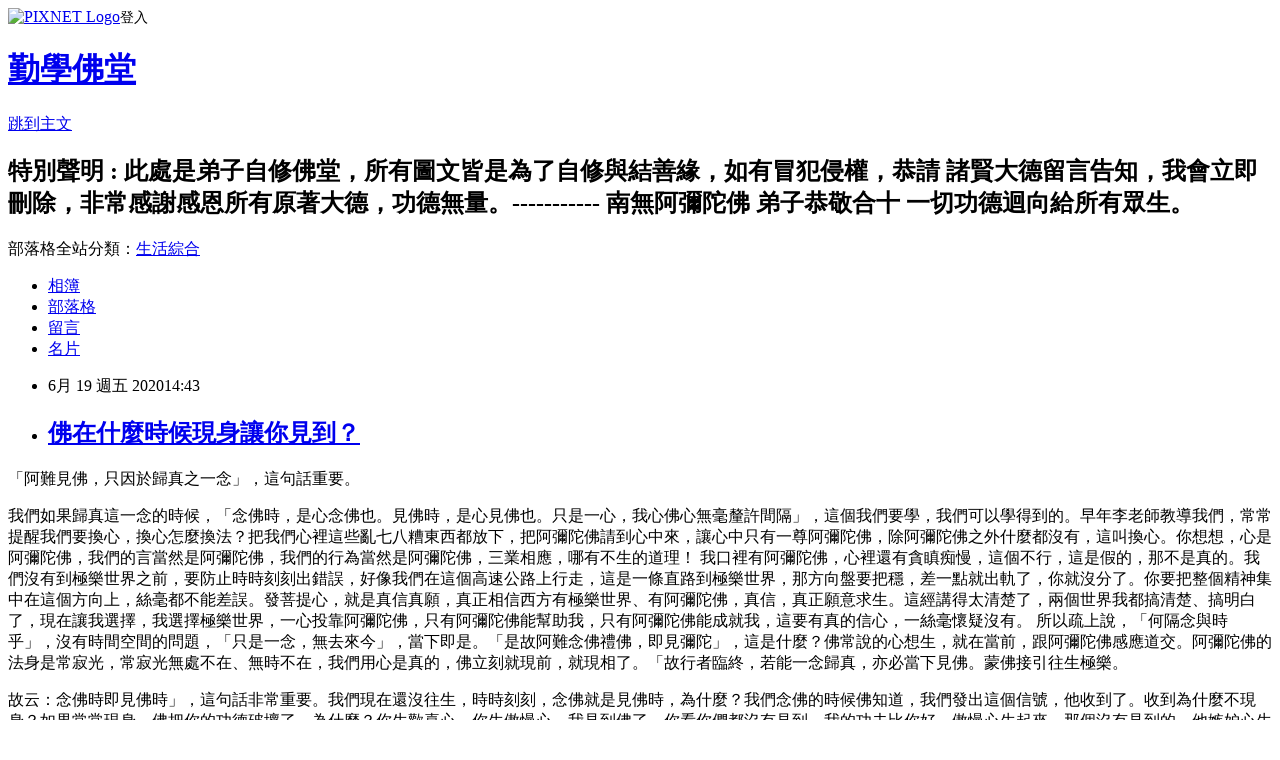

--- FILE ---
content_type: text/html; charset=utf-8
request_url: https://chrischao421953.pixnet.net/blog/posts/9484744667
body_size: 31474
content:
<!DOCTYPE html><html lang="zh-TW"><head><meta charSet="utf-8"/><meta name="viewport" content="width=device-width, initial-scale=1"/><link rel="stylesheet" href="https://static.1px.tw/blog-next/_next/static/chunks/b1e52b495cc0137c.css" data-precedence="next"/><link rel="stylesheet" href="https://static.1px.tw/blog-next/public/fix.css?v=202601240925" type="text/css" data-precedence="medium"/><link rel="stylesheet" href="https://s3.1px.tw/blog/theme/choc/iframe-popup.css?v=202601240925" type="text/css" data-precedence="medium"/><link rel="stylesheet" href="https://s3.1px.tw/blog/theme/choc/plugins.min.css?v=202601240925" type="text/css" data-precedence="medium"/><link rel="stylesheet" href="https://s3.1px.tw/blog/theme/choc/openid-comment.css?v=202601240925" type="text/css" data-precedence="medium"/><link rel="stylesheet" href="https://s3.1px.tw/blog/theme/choc/style.min.css?v=202601240925" type="text/css" data-precedence="medium"/><link rel="stylesheet" href="https://s3.1px.tw/blog/theme/choc/main.min.css?v=202601240925" type="text/css" data-precedence="medium"/><link rel="stylesheet" href="https://pimg.1px.tw/chrischao421953/assets/chrischao421953.css?v=202601240925" type="text/css" data-precedence="medium"/><link rel="stylesheet" href="https://s3.1px.tw/blog/theme/choc/author-info.css?v=202601240925" type="text/css" data-precedence="medium"/><link rel="stylesheet" href="https://s3.1px.tw/blog/theme/choc/idlePop.min.css?v=202601240925" type="text/css" data-precedence="medium"/><link rel="preload" as="script" fetchPriority="low" href="https://static.1px.tw/blog-next/_next/static/chunks/94688e2baa9fea03.js"/><script src="https://static.1px.tw/blog-next/_next/static/chunks/41eaa5427c45ebcc.js" async=""></script><script src="https://static.1px.tw/blog-next/_next/static/chunks/e2c6231760bc85bd.js" async=""></script><script src="https://static.1px.tw/blog-next/_next/static/chunks/94bde6376cf279be.js" async=""></script><script src="https://static.1px.tw/blog-next/_next/static/chunks/426b9d9d938a9eb4.js" async=""></script><script src="https://static.1px.tw/blog-next/_next/static/chunks/turbopack-5021d21b4b170dda.js" async=""></script><script src="https://static.1px.tw/blog-next/_next/static/chunks/ff1a16fafef87110.js" async=""></script><script src="https://static.1px.tw/blog-next/_next/static/chunks/e308b2b9ce476a3e.js" async=""></script><script src="https://static.1px.tw/blog-next/_next/static/chunks/169ce1e25068f8ff.js" async=""></script><script src="https://static.1px.tw/blog-next/_next/static/chunks/d3c6eed28c1dd8e2.js" async=""></script><script src="https://static.1px.tw/blog-next/_next/static/chunks/d4d39cfc2a072218.js" async=""></script><script src="https://static.1px.tw/blog-next/_next/static/chunks/6a5d72c05b9cd4ba.js" async=""></script><script src="https://static.1px.tw/blog-next/_next/static/chunks/8af6103cf1375f47.js" async=""></script><script src="https://static.1px.tw/blog-next/_next/static/chunks/e90cbf588986111c.js" async=""></script><script src="https://static.1px.tw/blog-next/_next/static/chunks/6fc86f1438482192.js" async=""></script><script src="https://static.1px.tw/blog-next/_next/static/chunks/6d1100e43ad18157.js" async=""></script><script src="https://static.1px.tw/blog-next/_next/static/chunks/c2622454eda6e045.js" async=""></script><script src="https://static.1px.tw/blog-next/_next/static/chunks/ed01c75076819ebd.js" async=""></script><script src="https://static.1px.tw/blog-next/_next/static/chunks/a4df8fc19a9a82e6.js" async=""></script><title>佛在什麼時候現身讓你見到？</title><meta name="description" content="「阿難見佛，只因於歸真之一念」，這句話重要。"/><meta name="author" content="勤學佛堂"/><meta name="google-adsense-platform-account" content="pub-2647689032095179"/><meta name="fb:app_id" content="101730233200171"/><link rel="canonical" href="https://chrischao421953.pixnet.net/blog/posts/9484744667"/><meta property="og:title" content="佛在什麼時候現身讓你見到？"/><meta property="og:description" content="「阿難見佛，只因於歸真之一念」，這句話重要。"/><meta property="og:url" content="https://chrischao421953.pixnet.net/blog/posts/9484744667"/><meta property="og:image" content="https://s3.1px.tw/blog/common/avatar/blog_cover_light.jpg"/><meta property="og:type" content="article"/><meta name="twitter:card" content="summary_large_image"/><meta name="twitter:title" content="佛在什麼時候現身讓你見到？"/><meta name="twitter:description" content="「阿難見佛，只因於歸真之一念」，這句話重要。"/><meta name="twitter:image" content="https://s3.1px.tw/blog/common/avatar/blog_cover_light.jpg"/><link rel="icon" href="/favicon.ico?favicon.a62c60e0.ico" sizes="32x32" type="image/x-icon"/><script src="https://static.1px.tw/blog-next/_next/static/chunks/a6dad97d9634a72d.js" noModule=""></script></head><body><!--$--><!--/$--><!--$?--><template id="B:0"></template><!--/$--><script>requestAnimationFrame(function(){$RT=performance.now()});</script><script src="https://static.1px.tw/blog-next/_next/static/chunks/94688e2baa9fea03.js" id="_R_" async=""></script><div hidden id="S:0"><script id="pixnet-vars">
        window.PIXNET = {
          post_id: "9484744667",
          name: "chrischao421953",
          user_id: 0,
          blog_id: "4440332",
          display_ads: true,
          ad_options: {"chictrip":false}
        };
      </script><script type="text/javascript" src="https://code.jquery.com/jquery-latest.min.js"></script><script id="json-ld-article-script" type="application/ld+json">{"@context":"https:\u002F\u002Fschema.org","@type":"BlogPosting","isAccessibleForFree":true,"mainEntityOfPage":{"@type":"WebPage","@id":"https:\u002F\u002Fchrischao421953.pixnet.net\u002Fblog\u002Fposts\u002F9484744667"},"headline":"佛在什麼時候現身讓你見到？","description":"\u003Cbr\u003E\u003Cspan style=\"font-size: 14pt;\"\u003E\u003Cspan style=\"font-family: 標楷體;\"\u003E\u003Cspan style=\"color: red;\"\u003E「阿難見佛，只因於歸真之一念」\u003C\u002Fspan\u003E\u003C\u002Fspan\u003E\u003C\u002Fspan\u003E\u003Cspan style=\"font-size: 14pt;\"\u003E\u003Cspan style=\"font-family: 標楷體;\"\u003E，這句話重要。\u003C\u002Fspan\u003E\u003C\u002Fspan\u003E\u003Cbr\u003E","articleBody":"\u003Cp\u003E\u003Ciframe width=\"560\" height=\"315\" src=\"https:\u002F\u002Fwww.youtube.com\u002Fembed\u002FPIxeqpecQfo\" frameborder=\"0\" allowfullscreen=\"\" allow=\"accelerometer; autoplay; encrypted-media; gyroscope; picture-in-picture\"\u003E\u003C\u002Fiframe\u003E\u003C\u002Fp\u003E\n\n\u003Cp style=\"line-height: 30pt;\"\u003E\u003Cspan\u003E\u003Cspan style=\"font-size: 14pt;\"\u003E\u003Cspan style=\"font-family: 標楷體;\"\u003E\u003Cspan style=\"color: red;\"\u003E「阿難見佛，只因於歸真之一念」\u003C\u002Fspan\u003E\u003C\u002Fspan\u003E\u003C\u002Fspan\u003E\u003C\u002Fspan\u003E\u003Cspan\u003E\u003Cspan style=\"font-size: 14pt;\"\u003E\u003Cspan style=\"font-family: 標楷體;\"\u003E，這句話重要。\u003C\u002Fspan\u003E\u003C\u002Fspan\u003E\u003C\u002Fspan\u003E\u003C\u002Fp\u003E\n\n\u003Cp style=\"line-height: 30pt;\"\u003E\u003Cspan\u003E\u003Cspan style=\"font-size: 14pt;\"\u003E\u003Cspan style=\"font-family: 標楷體;\"\u003E我們如果歸真這一念的時候，「\u003Cspan style=\"color: red;\"\u003E念佛時，是心念佛也。見佛時，是心見佛也。只是一心，我心佛心無毫釐許間隔\u003C\u002Fspan\u003E」，這個我們要學，我們可以學得到的。早年李老師教導我們，常常提醒我們要換心，換心怎麼換法？把我們心裡這些亂七八糟東西都放下，把阿彌陀佛請到心中來，讓心中只有一尊阿彌陀佛，除阿彌陀佛之外什麼都沒有，這叫換心。你想想，心是阿彌陀佛，我們的言當然是阿彌陀佛，我們的行為當然是阿彌陀佛，三業相應，哪有不生的道理！\u003C\u002Fspan\u003E\u003C\u002Fspan\u003E\u003C\u002Fspan\u003E \u003Cspan style=\"font-size: 14pt;\"\u003E\u003Cspan style=\"font-family: 標楷體;\"\u003E我口裡有阿彌陀佛，心裡還有貪瞋痴慢，這個不行，這是假的，那不是真的。我們沒有到極樂世界之前，要防止時時刻刻出錯誤，好像我們在這個高速公路上行走，這是一條直路到極樂世界，那方向盤要把穩，差一點就出軌了，你就沒分了。你要把整個精神集中在這個方向上，絲毫都不能差誤。發菩提心，就是真信真願，真正相信西方有極樂世界、有阿彌陀佛，真信，真正願意求生。這經講得太清楚了，兩個世界我都搞清楚、搞明白了，現在讓我選擇，我選擇極樂世界，一心投靠阿彌陀佛，只有阿彌陀佛能幫助我，只有阿彌陀佛能成就我，這要有真的信心，一絲毫懷疑沒有。\u003C\u002Fspan\u003E\u003C\u002Fspan\u003E \u003Cspan style=\"font-size: 14pt;\"\u003E\u003Cspan style=\"font-family: 標楷體;\"\u003E所以疏上說，「何隔念與時乎」，沒有時間空間的問題，「只是一念，無去來今」，當下即是。「是故阿難念佛禮佛，即見彌陀」，這是什麼？佛常說的心想生，就在當前，跟阿彌陀佛感應道交。阿彌陀佛的法身是常寂光，常寂光無處不在、無時不在，我們用心是真的，佛立刻就現前，就現相了。「故行者臨終，若能一念歸真，亦必當下見佛。蒙佛接引往生極樂。\u003C\u002Fspan\u003E\u003C\u002Fspan\u003E\u003C\u002Fp\u003E\n\n\u003Cp style=\"line-height: 30pt;\"\u003E\u003Cspan style=\"font-size: 14pt;\"\u003E\u003Cspan style=\"font-family: 標楷體;\"\u003E故云：念佛時即見佛時」，這句話非常重要。我們現在還沒往生，時時刻刻，念佛就是見佛時，為什麼？我們念佛的時候佛知道，我們發出這個信號，他收到了。收到為什麼不現身？如果常常現身，佛把你的功德破壞了。為什麼？你生歡喜心，你生傲慢心，我見到佛了，你看你們都沒有見到，我的功夫比你好，傲慢心生起來。那個沒有見到的，他嫉妒心生起來，你看，佛對他好，他見到了，我沒見到。這擾亂眾生。\u003C\u002Fspan\u003E\u003C\u002Fspan\u003E \u003Cspan style=\"font-size: 14pt;\"\u003E\u003Cspan style=\"font-family: 標楷體;\"\u003E佛在什麼時候來讓你見到？往生的緣成熟了，你在這個世間壽命到了，他來現前。那另外一種，佛現身給你看，你的功夫成就了。也就是說，你念佛念到一心，我相信還不用到一心不亂，到功夫成片就可以見到佛。你的信願具足，功夫念到成片，成片就是確確實實沒有雜念了，這個時候佛現身。佛現身，很可能會給你授記，勉勵你。像瑩珂法師，三天三夜把阿彌陀佛念來了，佛告訴他，你的陽壽還有十年，十年之後，佛說，你臨終的時候我來接你。瑩珂很聰明，我十年陽壽不要了，我現在就要跟你去。佛也答應了，好，三天之後來接你。這是真的不是假的，所以這是緣分。\u003C\u002Fspan\u003E\u003C\u002Fspan\u003E\u003C\u002Fp\u003E\n\n\u003Cp style=\"line-height: 30pt;\"\u003E\u003Cspan\u003E\u003Cspan style=\"font-size: 14pt;\"\u003E\u003Cspan style=\"font-family: 標楷體;\"\u003E\u003Cspan style=\"color: rgb(112, 48, 160);\"\u003E文摘恭錄\u003C\u002Fspan\u003E\u003C\u002Fspan\u003E\u003C\u002Fspan\u003E\u003C\u002Fspan\u003E\u003Cspan\u003E\u003Cspan style=\"font-size: 14pt;\"\u003E\u003Cspan style=\"font-family: arial rounded mt bold,sans-serif;\"\u003E\u003Cspan style=\"color: rgb(112, 48, 160);\"\u003E—\u003C\u002Fspan\u003E\u003C\u002Fspan\u003E\u003C\u002Fspan\u003E\u003C\u002Fspan\u003E\u003Cspan\u003E\u003Cspan style=\"font-size: 14pt;\"\u003E\u003Cspan style=\"font-family: 標楷體;\"\u003E\u003Cspan style=\"color: rgb(112, 48, 160);\"\u003E淨土大經科註　（第四九六集）　\u003C\u002Fspan\u003E\u003C\u002Fspan\u003E\u003C\u002Fspan\u003E\u003C\u002Fspan\u003E\u003Cspan\u003E\u003Cspan style=\"font-size: 14pt;\"\u003E\u003Cspan style=\"font-family: arial rounded mt bold,sans-serif;\"\u003E\u003Cspan style=\"color: rgb(112, 48, 160);\"\u003E2012\u002F9\u002F3\u003C\u002Fspan\u003E\u003C\u002Fspan\u003E\u003C\u002Fspan\u003E\u003C\u002Fspan\u003E　 \u003Cspan\u003E\u003Cspan style=\"font-size: 14pt;\"\u003E\u003Cspan style=\"font-family: 標楷體;\"\u003E\u003Cspan style=\"color: rgb(112, 48, 160);\"\u003E檔名：\u003C\u002Fspan\u003E\u003C\u002Fspan\u003E\u003C\u002Fspan\u003E\u003C\u002Fspan\u003E\u003Cspan\u003E\u003Cspan style=\"font-size: 14pt;\"\u003E\u003Cspan style=\"font-family: arial rounded mt bold,sans-serif;\"\u003E\u003Cspan style=\"color: rgb(112, 48, 160);\"\u003E02-037-0496\u003C\u002Fspan\u003E\u003C\u002Fspan\u003E\u003C\u002Fspan\u003E\u003C\u002Fspan\u003E\u003C\u002Fp\u003E\n","image":[],"author":{"@type":"Person","name":"勤學佛堂","url":"https:\u002F\u002Fwww.pixnet.net\u002Fpcard\u002Fchrischao421953"},"publisher":{"@type":"Organization","name":"勤學佛堂","logo":{"@type":"ImageObject","url":"https:\u002F\u002Fs3.1px.tw\u002Fblog\u002Fcommon\u002Favatar\u002Fblog_cover_light.jpg"}},"datePublished":"2020-06-19T06:43:16.000Z","dateModified":"","keywords":[],"articleSection":"淨空法師開示"}</script><template id="P:1"></template><template id="P:2"></template><template id="P:3"></template><section aria-label="Notifications alt+T" tabindex="-1" aria-live="polite" aria-relevant="additions text" aria-atomic="false"></section></div><script>(self.__next_f=self.__next_f||[]).push([0])</script><script>self.__next_f.push([1,"1:\"$Sreact.fragment\"\n3:I[39756,[\"https://static.1px.tw/blog-next/_next/static/chunks/ff1a16fafef87110.js\",\"https://static.1px.tw/blog-next/_next/static/chunks/e308b2b9ce476a3e.js\"],\"default\"]\n4:I[53536,[\"https://static.1px.tw/blog-next/_next/static/chunks/ff1a16fafef87110.js\",\"https://static.1px.tw/blog-next/_next/static/chunks/e308b2b9ce476a3e.js\"],\"default\"]\n6:I[97367,[\"https://static.1px.tw/blog-next/_next/static/chunks/ff1a16fafef87110.js\",\"https://static.1px.tw/blog-next/_next/static/chunks/e308b2b9ce476a3e.js\"],\"OutletBoundary\"]\n8:I[97367,[\"https://static.1px.tw/blog-next/_next/static/chunks/ff1a16fafef87110.js\",\"https://static.1px.tw/blog-next/_next/static/chunks/e308b2b9ce476a3e.js\"],\"ViewportBoundary\"]\na:I[97367,[\"https://static.1px.tw/blog-next/_next/static/chunks/ff1a16fafef87110.js\",\"https://static.1px.tw/blog-next/_next/static/chunks/e308b2b9ce476a3e.js\"],\"MetadataBoundary\"]\nc:I[63491,[\"https://static.1px.tw/blog-next/_next/static/chunks/169ce1e25068f8ff.js\",\"https://static.1px.tw/blog-next/_next/static/chunks/d3c6eed28c1dd8e2.js\"],\"default\"]\n:HL[\"https://static.1px.tw/blog-next/_next/static/chunks/b1e52b495cc0137c.css\",\"style\"]\n"])</script><script>self.__next_f.push([1,"0:{\"P\":null,\"b\":\"JQ_Jy432Rf5mCJvB01Y9Z\",\"c\":[\"\",\"blog\",\"posts\",\"9484744667\"],\"q\":\"\",\"i\":false,\"f\":[[[\"\",{\"children\":[\"blog\",{\"children\":[\"posts\",{\"children\":[[\"id\",\"9484744667\",\"d\"],{\"children\":[\"__PAGE__\",{}]}]}]}]},\"$undefined\",\"$undefined\",true],[[\"$\",\"$1\",\"c\",{\"children\":[[[\"$\",\"script\",\"script-0\",{\"src\":\"https://static.1px.tw/blog-next/_next/static/chunks/d4d39cfc2a072218.js\",\"async\":true,\"nonce\":\"$undefined\"}],[\"$\",\"script\",\"script-1\",{\"src\":\"https://static.1px.tw/blog-next/_next/static/chunks/6a5d72c05b9cd4ba.js\",\"async\":true,\"nonce\":\"$undefined\"}],[\"$\",\"script\",\"script-2\",{\"src\":\"https://static.1px.tw/blog-next/_next/static/chunks/8af6103cf1375f47.js\",\"async\":true,\"nonce\":\"$undefined\"}]],\"$L2\"]}],{\"children\":[[\"$\",\"$1\",\"c\",{\"children\":[null,[\"$\",\"$L3\",null,{\"parallelRouterKey\":\"children\",\"error\":\"$undefined\",\"errorStyles\":\"$undefined\",\"errorScripts\":\"$undefined\",\"template\":[\"$\",\"$L4\",null,{}],\"templateStyles\":\"$undefined\",\"templateScripts\":\"$undefined\",\"notFound\":\"$undefined\",\"forbidden\":\"$undefined\",\"unauthorized\":\"$undefined\"}]]}],{\"children\":[[\"$\",\"$1\",\"c\",{\"children\":[null,[\"$\",\"$L3\",null,{\"parallelRouterKey\":\"children\",\"error\":\"$undefined\",\"errorStyles\":\"$undefined\",\"errorScripts\":\"$undefined\",\"template\":[\"$\",\"$L4\",null,{}],\"templateStyles\":\"$undefined\",\"templateScripts\":\"$undefined\",\"notFound\":\"$undefined\",\"forbidden\":\"$undefined\",\"unauthorized\":\"$undefined\"}]]}],{\"children\":[[\"$\",\"$1\",\"c\",{\"children\":[null,[\"$\",\"$L3\",null,{\"parallelRouterKey\":\"children\",\"error\":\"$undefined\",\"errorStyles\":\"$undefined\",\"errorScripts\":\"$undefined\",\"template\":[\"$\",\"$L4\",null,{}],\"templateStyles\":\"$undefined\",\"templateScripts\":\"$undefined\",\"notFound\":\"$undefined\",\"forbidden\":\"$undefined\",\"unauthorized\":\"$undefined\"}]]}],{\"children\":[[\"$\",\"$1\",\"c\",{\"children\":[\"$L5\",[[\"$\",\"link\",\"0\",{\"rel\":\"stylesheet\",\"href\":\"https://static.1px.tw/blog-next/_next/static/chunks/b1e52b495cc0137c.css\",\"precedence\":\"next\",\"crossOrigin\":\"$undefined\",\"nonce\":\"$undefined\"}],[\"$\",\"script\",\"script-0\",{\"src\":\"https://static.1px.tw/blog-next/_next/static/chunks/6fc86f1438482192.js\",\"async\":true,\"nonce\":\"$undefined\"}],[\"$\",\"script\",\"script-1\",{\"src\":\"https://static.1px.tw/blog-next/_next/static/chunks/6d1100e43ad18157.js\",\"async\":true,\"nonce\":\"$undefined\"}],[\"$\",\"script\",\"script-2\",{\"src\":\"https://static.1px.tw/blog-next/_next/static/chunks/c2622454eda6e045.js\",\"async\":true,\"nonce\":\"$undefined\"}],[\"$\",\"script\",\"script-3\",{\"src\":\"https://static.1px.tw/blog-next/_next/static/chunks/ed01c75076819ebd.js\",\"async\":true,\"nonce\":\"$undefined\"}],[\"$\",\"script\",\"script-4\",{\"src\":\"https://static.1px.tw/blog-next/_next/static/chunks/a4df8fc19a9a82e6.js\",\"async\":true,\"nonce\":\"$undefined\"}]],[\"$\",\"$L6\",null,{\"children\":\"$@7\"}]]}],{},null,false,false]},null,false,false]},null,false,false]},null,false,false]},null,false,false],[\"$\",\"$1\",\"h\",{\"children\":[null,[\"$\",\"$L8\",null,{\"children\":\"$@9\"}],[\"$\",\"$La\",null,{\"children\":\"$@b\"}],null]}],false]],\"m\":\"$undefined\",\"G\":[\"$c\",[]],\"S\":false}\n"])</script><script>self.__next_f.push([1,"9:[[\"$\",\"meta\",\"0\",{\"charSet\":\"utf-8\"}],[\"$\",\"meta\",\"1\",{\"name\":\"viewport\",\"content\":\"width=device-width, initial-scale=1\"}]]\n"])</script><script>self.__next_f.push([1,"d:I[79520,[\"https://static.1px.tw/blog-next/_next/static/chunks/d4d39cfc2a072218.js\",\"https://static.1px.tw/blog-next/_next/static/chunks/6a5d72c05b9cd4ba.js\",\"https://static.1px.tw/blog-next/_next/static/chunks/8af6103cf1375f47.js\"],\"\"]\n10:I[2352,[\"https://static.1px.tw/blog-next/_next/static/chunks/d4d39cfc2a072218.js\",\"https://static.1px.tw/blog-next/_next/static/chunks/6a5d72c05b9cd4ba.js\",\"https://static.1px.tw/blog-next/_next/static/chunks/8af6103cf1375f47.js\"],\"AdultWarningModal\"]\n11:I[69182,[\"https://static.1px.tw/blog-next/_next/static/chunks/d4d39cfc2a072218.js\",\"https://static.1px.tw/blog-next/_next/static/chunks/6a5d72c05b9cd4ba.js\",\"https://static.1px.tw/blog-next/_next/static/chunks/8af6103cf1375f47.js\"],\"HydrationComplete\"]\n12:I[12985,[\"https://static.1px.tw/blog-next/_next/static/chunks/d4d39cfc2a072218.js\",\"https://static.1px.tw/blog-next/_next/static/chunks/6a5d72c05b9cd4ba.js\",\"https://static.1px.tw/blog-next/_next/static/chunks/8af6103cf1375f47.js\"],\"NuqsAdapter\"]\n13:I[82782,[\"https://static.1px.tw/blog-next/_next/static/chunks/d4d39cfc2a072218.js\",\"https://static.1px.tw/blog-next/_next/static/chunks/6a5d72c05b9cd4ba.js\",\"https://static.1px.tw/blog-next/_next/static/chunks/8af6103cf1375f47.js\"],\"RefineContext\"]\n14:I[29306,[\"https://static.1px.tw/blog-next/_next/static/chunks/d4d39cfc2a072218.js\",\"https://static.1px.tw/blog-next/_next/static/chunks/6a5d72c05b9cd4ba.js\",\"https://static.1px.tw/blog-next/_next/static/chunks/8af6103cf1375f47.js\",\"https://static.1px.tw/blog-next/_next/static/chunks/e90cbf588986111c.js\",\"https://static.1px.tw/blog-next/_next/static/chunks/d3c6eed28c1dd8e2.js\"],\"default\"]\n2:[\"$\",\"html\",null,{\"lang\":\"zh-TW\",\"children\":[[\"$\",\"$Ld\",null,{\"id\":\"google-tag-manager\",\"strategy\":\"afterInteractive\",\"children\":\"\\n(function(w,d,s,l,i){w[l]=w[l]||[];w[l].push({'gtm.start':\\nnew Date().getTime(),event:'gtm.js'});var f=d.getElementsByTagName(s)[0],\\nj=d.createElement(s),dl=l!='dataLayer'?'\u0026l='+l:'';j.async=true;j.src=\\n'https://www.googletagmanager.com/gtm.js?id='+i+dl;f.parentNode.insertBefore(j,f);\\n})(window,document,'script','dataLayer','GTM-TRLQMPKX');\\n  \"}],\"$Le\",\"$Lf\",[\"$\",\"body\",null,{\"children\":[[\"$\",\"$L10\",null,{\"display\":false}],[\"$\",\"$L11\",null,{}],[\"$\",\"$L12\",null,{\"children\":[\"$\",\"$L13\",null,{\"children\":[\"$\",\"$L3\",null,{\"parallelRouterKey\":\"children\",\"error\":\"$undefined\",\"errorStyles\":\"$undefined\",\"errorScripts\":\"$undefined\",\"template\":[\"$\",\"$L4\",null,{}],\"templateStyles\":\"$undefined\",\"templateScripts\":\"$undefined\",\"notFound\":[[\"$\",\"$L14\",null,{}],[]],\"forbidden\":\"$undefined\",\"unauthorized\":\"$undefined\"}]}]}]]}]]}]\n"])</script><script>self.__next_f.push([1,"e:null\nf:null\n"])</script><script>self.__next_f.push([1,"16:I[27201,[\"https://static.1px.tw/blog-next/_next/static/chunks/ff1a16fafef87110.js\",\"https://static.1px.tw/blog-next/_next/static/chunks/e308b2b9ce476a3e.js\"],\"IconMark\"]\n5:[[\"$\",\"script\",null,{\"id\":\"pixnet-vars\",\"children\":\"\\n        window.PIXNET = {\\n          post_id: \\\"9484744667\\\",\\n          name: \\\"chrischao421953\\\",\\n          user_id: 0,\\n          blog_id: \\\"4440332\\\",\\n          display_ads: true,\\n          ad_options: {\\\"chictrip\\\":false}\\n        };\\n      \"}],\"$L15\"]\nb:[[\"$\",\"title\",\"0\",{\"children\":\"佛在什麼時候現身讓你見到？\"}],[\"$\",\"meta\",\"1\",{\"name\":\"description\",\"content\":\"「阿難見佛，只因於歸真之一念」，這句話重要。\"}],[\"$\",\"meta\",\"2\",{\"name\":\"author\",\"content\":\"勤學佛堂\"}],[\"$\",\"meta\",\"3\",{\"name\":\"google-adsense-platform-account\",\"content\":\"pub-2647689032095179\"}],[\"$\",\"meta\",\"4\",{\"name\":\"fb:app_id\",\"content\":\"101730233200171\"}],[\"$\",\"link\",\"5\",{\"rel\":\"canonical\",\"href\":\"https://chrischao421953.pixnet.net/blog/posts/9484744667\"}],[\"$\",\"meta\",\"6\",{\"property\":\"og:title\",\"content\":\"佛在什麼時候現身讓你見到？\"}],[\"$\",\"meta\",\"7\",{\"property\":\"og:description\",\"content\":\"「阿難見佛，只因於歸真之一念」，這句話重要。\"}],[\"$\",\"meta\",\"8\",{\"property\":\"og:url\",\"content\":\"https://chrischao421953.pixnet.net/blog/posts/9484744667\"}],[\"$\",\"meta\",\"9\",{\"property\":\"og:image\",\"content\":\"https://s3.1px.tw/blog/common/avatar/blog_cover_light.jpg\"}],[\"$\",\"meta\",\"10\",{\"property\":\"og:type\",\"content\":\"article\"}],[\"$\",\"meta\",\"11\",{\"name\":\"twitter:card\",\"content\":\"summary_large_image\"}],[\"$\",\"meta\",\"12\",{\"name\":\"twitter:title\",\"content\":\"佛在什麼時候現身讓你見到？\"}],[\"$\",\"meta\",\"13\",{\"name\":\"twitter:description\",\"content\":\"「阿難見佛，只因於歸真之一念」，這句話重要。\"}],[\"$\",\"meta\",\"14\",{\"name\":\"twitter:image\",\"content\":\"https://s3.1px.tw/blog/common/avatar/blog_cover_light.jpg\"}],[\"$\",\"link\",\"15\",{\"rel\":\"icon\",\"href\":\"/favicon.ico?favicon.a62c60e0.ico\",\"sizes\":\"32x32\",\"type\":\"image/x-icon\"}],[\"$\",\"$L16\",\"16\",{}]]\n7:null\n"])</script><script>self.__next_f.push([1,":HL[\"https://static.1px.tw/blog-next/public/fix.css?v=202601240925\",\"style\",{\"type\":\"text/css\"}]\n:HL[\"https://s3.1px.tw/blog/theme/choc/iframe-popup.css?v=202601240925\",\"style\",{\"type\":\"text/css\"}]\n:HL[\"https://s3.1px.tw/blog/theme/choc/plugins.min.css?v=202601240925\",\"style\",{\"type\":\"text/css\"}]\n:HL[\"https://s3.1px.tw/blog/theme/choc/openid-comment.css?v=202601240925\",\"style\",{\"type\":\"text/css\"}]\n:HL[\"https://s3.1px.tw/blog/theme/choc/style.min.css?v=202601240925\",\"style\",{\"type\":\"text/css\"}]\n:HL[\"https://s3.1px.tw/blog/theme/choc/main.min.css?v=202601240925\",\"style\",{\"type\":\"text/css\"}]\n:HL[\"https://pimg.1px.tw/chrischao421953/assets/chrischao421953.css?v=202601240925\",\"style\",{\"type\":\"text/css\"}]\n:HL[\"https://s3.1px.tw/blog/theme/choc/author-info.css?v=202601240925\",\"style\",{\"type\":\"text/css\"}]\n:HL[\"https://s3.1px.tw/blog/theme/choc/idlePop.min.css?v=202601240925\",\"style\",{\"type\":\"text/css\"}]\n17:T1e8f,"])</script><script>self.__next_f.push([1,"{\"@context\":\"https:\\u002F\\u002Fschema.org\",\"@type\":\"BlogPosting\",\"isAccessibleForFree\":true,\"mainEntityOfPage\":{\"@type\":\"WebPage\",\"@id\":\"https:\\u002F\\u002Fchrischao421953.pixnet.net\\u002Fblog\\u002Fposts\\u002F9484744667\"},\"headline\":\"佛在什麼時候現身讓你見到？\",\"description\":\"\\u003Cbr\\u003E\\u003Cspan style=\\\"font-size: 14pt;\\\"\\u003E\\u003Cspan style=\\\"font-family: 標楷體;\\\"\\u003E\\u003Cspan style=\\\"color: red;\\\"\\u003E「阿難見佛，只因於歸真之一念」\\u003C\\u002Fspan\\u003E\\u003C\\u002Fspan\\u003E\\u003C\\u002Fspan\\u003E\\u003Cspan style=\\\"font-size: 14pt;\\\"\\u003E\\u003Cspan style=\\\"font-family: 標楷體;\\\"\\u003E，這句話重要。\\u003C\\u002Fspan\\u003E\\u003C\\u002Fspan\\u003E\\u003Cbr\\u003E\",\"articleBody\":\"\\u003Cp\\u003E\\u003Ciframe width=\\\"560\\\" height=\\\"315\\\" src=\\\"https:\\u002F\\u002Fwww.youtube.com\\u002Fembed\\u002FPIxeqpecQfo\\\" frameborder=\\\"0\\\" allowfullscreen=\\\"\\\" allow=\\\"accelerometer; autoplay; encrypted-media; gyroscope; picture-in-picture\\\"\\u003E\\u003C\\u002Fiframe\\u003E\\u003C\\u002Fp\\u003E\\n\\n\\u003Cp style=\\\"line-height: 30pt;\\\"\\u003E\\u003Cspan\\u003E\\u003Cspan style=\\\"font-size: 14pt;\\\"\\u003E\\u003Cspan style=\\\"font-family: 標楷體;\\\"\\u003E\\u003Cspan style=\\\"color: red;\\\"\\u003E「阿難見佛，只因於歸真之一念」\\u003C\\u002Fspan\\u003E\\u003C\\u002Fspan\\u003E\\u003C\\u002Fspan\\u003E\\u003C\\u002Fspan\\u003E\\u003Cspan\\u003E\\u003Cspan style=\\\"font-size: 14pt;\\\"\\u003E\\u003Cspan style=\\\"font-family: 標楷體;\\\"\\u003E，這句話重要。\\u003C\\u002Fspan\\u003E\\u003C\\u002Fspan\\u003E\\u003C\\u002Fspan\\u003E\\u003C\\u002Fp\\u003E\\n\\n\\u003Cp style=\\\"line-height: 30pt;\\\"\\u003E\\u003Cspan\\u003E\\u003Cspan style=\\\"font-size: 14pt;\\\"\\u003E\\u003Cspan style=\\\"font-family: 標楷體;\\\"\\u003E我們如果歸真這一念的時候，「\\u003Cspan style=\\\"color: red;\\\"\\u003E念佛時，是心念佛也。見佛時，是心見佛也。只是一心，我心佛心無毫釐許間隔\\u003C\\u002Fspan\\u003E」，這個我們要學，我們可以學得到的。早年李老師教導我們，常常提醒我們要換心，換心怎麼換法？把我們心裡這些亂七八糟東西都放下，把阿彌陀佛請到心中來，讓心中只有一尊阿彌陀佛，除阿彌陀佛之外什麼都沒有，這叫換心。你想想，心是阿彌陀佛，我們的言當然是阿彌陀佛，我們的行為當然是阿彌陀佛，三業相應，哪有不生的道理！\\u003C\\u002Fspan\\u003E\\u003C\\u002Fspan\\u003E\\u003C\\u002Fspan\\u003E \\u003Cspan style=\\\"font-size: 14pt;\\\"\\u003E\\u003Cspan style=\\\"font-family: 標楷體;\\\"\\u003E我口裡有阿彌陀佛，心裡還有貪瞋痴慢，這個不行，這是假的，那不是真的。我們沒有到極樂世界之前，要防止時時刻刻出錯誤，好像我們在這個高速公路上行走，這是一條直路到極樂世界，那方向盤要把穩，差一點就出軌了，你就沒分了。你要把整個精神集中在這個方向上，絲毫都不能差誤。發菩提心，就是真信真願，真正相信西方有極樂世界、有阿彌陀佛，真信，真正願意求生。這經講得太清楚了，兩個世界我都搞清楚、搞明白了，現在讓我選擇，我選擇極樂世界，一心投靠阿彌陀佛，只有阿彌陀佛能幫助我，只有阿彌陀佛能成就我，這要有真的信心，一絲毫懷疑沒有。\\u003C\\u002Fspan\\u003E\\u003C\\u002Fspan\\u003E \\u003Cspan style=\\\"font-size: 14pt;\\\"\\u003E\\u003Cspan style=\\\"font-family: 標楷體;\\\"\\u003E所以疏上說，「何隔念與時乎」，沒有時間空間的問題，「只是一念，無去來今」，當下即是。「是故阿難念佛禮佛，即見彌陀」，這是什麼？佛常說的心想生，就在當前，跟阿彌陀佛感應道交。阿彌陀佛的法身是常寂光，常寂光無處不在、無時不在，我們用心是真的，佛立刻就現前，就現相了。「故行者臨終，若能一念歸真，亦必當下見佛。蒙佛接引往生極樂。\\u003C\\u002Fspan\\u003E\\u003C\\u002Fspan\\u003E\\u003C\\u002Fp\\u003E\\n\\n\\u003Cp style=\\\"line-height: 30pt;\\\"\\u003E\\u003Cspan style=\\\"font-size: 14pt;\\\"\\u003E\\u003Cspan style=\\\"font-family: 標楷體;\\\"\\u003E故云：念佛時即見佛時」，這句話非常重要。我們現在還沒往生，時時刻刻，念佛就是見佛時，為什麼？我們念佛的時候佛知道，我們發出這個信號，他收到了。收到為什麼不現身？如果常常現身，佛把你的功德破壞了。為什麼？你生歡喜心，你生傲慢心，我見到佛了，你看你們都沒有見到，我的功夫比你好，傲慢心生起來。那個沒有見到的，他嫉妒心生起來，你看，佛對他好，他見到了，我沒見到。這擾亂眾生。\\u003C\\u002Fspan\\u003E\\u003C\\u002Fspan\\u003E \\u003Cspan style=\\\"font-size: 14pt;\\\"\\u003E\\u003Cspan style=\\\"font-family: 標楷體;\\\"\\u003E佛在什麼時候來讓你見到？往生的緣成熟了，你在這個世間壽命到了，他來現前。那另外一種，佛現身給你看，你的功夫成就了。也就是說，你念佛念到一心，我相信還不用到一心不亂，到功夫成片就可以見到佛。你的信願具足，功夫念到成片，成片就是確確實實沒有雜念了，這個時候佛現身。佛現身，很可能會給你授記，勉勵你。像瑩珂法師，三天三夜把阿彌陀佛念來了，佛告訴他，你的陽壽還有十年，十年之後，佛說，你臨終的時候我來接你。瑩珂很聰明，我十年陽壽不要了，我現在就要跟你去。佛也答應了，好，三天之後來接你。這是真的不是假的，所以這是緣分。\\u003C\\u002Fspan\\u003E\\u003C\\u002Fspan\\u003E\\u003C\\u002Fp\\u003E\\n\\n\\u003Cp style=\\\"line-height: 30pt;\\\"\\u003E\\u003Cspan\\u003E\\u003Cspan style=\\\"font-size: 14pt;\\\"\\u003E\\u003Cspan style=\\\"font-family: 標楷體;\\\"\\u003E\\u003Cspan style=\\\"color: rgb(112, 48, 160);\\\"\\u003E文摘恭錄\\u003C\\u002Fspan\\u003E\\u003C\\u002Fspan\\u003E\\u003C\\u002Fspan\\u003E\\u003C\\u002Fspan\\u003E\\u003Cspan\\u003E\\u003Cspan style=\\\"font-size: 14pt;\\\"\\u003E\\u003Cspan style=\\\"font-family: arial rounded mt bold,sans-serif;\\\"\\u003E\\u003Cspan style=\\\"color: rgb(112, 48, 160);\\\"\\u003E—\\u003C\\u002Fspan\\u003E\\u003C\\u002Fspan\\u003E\\u003C\\u002Fspan\\u003E\\u003C\\u002Fspan\\u003E\\u003Cspan\\u003E\\u003Cspan style=\\\"font-size: 14pt;\\\"\\u003E\\u003Cspan style=\\\"font-family: 標楷體;\\\"\\u003E\\u003Cspan style=\\\"color: rgb(112, 48, 160);\\\"\\u003E淨土大經科註　（第四九六集）　\\u003C\\u002Fspan\\u003E\\u003C\\u002Fspan\\u003E\\u003C\\u002Fspan\\u003E\\u003C\\u002Fspan\\u003E\\u003Cspan\\u003E\\u003Cspan style=\\\"font-size: 14pt;\\\"\\u003E\\u003Cspan style=\\\"font-family: arial rounded mt bold,sans-serif;\\\"\\u003E\\u003Cspan style=\\\"color: rgb(112, 48, 160);\\\"\\u003E2012\\u002F9\\u002F3\\u003C\\u002Fspan\\u003E\\u003C\\u002Fspan\\u003E\\u003C\\u002Fspan\\u003E\\u003C\\u002Fspan\\u003E　 \\u003Cspan\\u003E\\u003Cspan style=\\\"font-size: 14pt;\\\"\\u003E\\u003Cspan style=\\\"font-family: 標楷體;\\\"\\u003E\\u003Cspan style=\\\"color: rgb(112, 48, 160);\\\"\\u003E檔名：\\u003C\\u002Fspan\\u003E\\u003C\\u002Fspan\\u003E\\u003C\\u002Fspan\\u003E\\u003C\\u002Fspan\\u003E\\u003Cspan\\u003E\\u003Cspan style=\\\"font-size: 14pt;\\\"\\u003E\\u003Cspan style=\\\"font-family: arial rounded mt bold,sans-serif;\\\"\\u003E\\u003Cspan style=\\\"color: rgb(112, 48, 160);\\\"\\u003E02-037-0496\\u003C\\u002Fspan\\u003E\\u003C\\u002Fspan\\u003E\\u003C\\u002Fspan\\u003E\\u003C\\u002Fspan\\u003E\\u003C\\u002Fp\\u003E\\n\",\"image\":[],\"author\":{\"@type\":\"Person\",\"name\":\"勤學佛堂\",\"url\":\"https:\\u002F\\u002Fwww.pixnet.net\\u002Fpcard\\u002Fchrischao421953\"},\"publisher\":{\"@type\":\"Organization\",\"name\":\"勤學佛堂\",\"logo\":{\"@type\":\"ImageObject\",\"url\":\"https:\\u002F\\u002Fs3.1px.tw\\u002Fblog\\u002Fcommon\\u002Favatar\\u002Fblog_cover_light.jpg\"}},\"datePublished\":\"2020-06-19T06:43:16.000Z\",\"dateModified\":\"\",\"keywords\":[],\"articleSection\":\"淨空法師開示\"}"])</script><script>self.__next_f.push([1,"15:[[[[\"$\",\"link\",\"https://static.1px.tw/blog-next/public/fix.css?v=202601240925\",{\"rel\":\"stylesheet\",\"href\":\"https://static.1px.tw/blog-next/public/fix.css?v=202601240925\",\"type\":\"text/css\",\"precedence\":\"medium\"}],[\"$\",\"link\",\"https://s3.1px.tw/blog/theme/choc/iframe-popup.css?v=202601240925\",{\"rel\":\"stylesheet\",\"href\":\"https://s3.1px.tw/blog/theme/choc/iframe-popup.css?v=202601240925\",\"type\":\"text/css\",\"precedence\":\"medium\"}],[\"$\",\"link\",\"https://s3.1px.tw/blog/theme/choc/plugins.min.css?v=202601240925\",{\"rel\":\"stylesheet\",\"href\":\"https://s3.1px.tw/blog/theme/choc/plugins.min.css?v=202601240925\",\"type\":\"text/css\",\"precedence\":\"medium\"}],[\"$\",\"link\",\"https://s3.1px.tw/blog/theme/choc/openid-comment.css?v=202601240925\",{\"rel\":\"stylesheet\",\"href\":\"https://s3.1px.tw/blog/theme/choc/openid-comment.css?v=202601240925\",\"type\":\"text/css\",\"precedence\":\"medium\"}],[\"$\",\"link\",\"https://s3.1px.tw/blog/theme/choc/style.min.css?v=202601240925\",{\"rel\":\"stylesheet\",\"href\":\"https://s3.1px.tw/blog/theme/choc/style.min.css?v=202601240925\",\"type\":\"text/css\",\"precedence\":\"medium\"}],[\"$\",\"link\",\"https://s3.1px.tw/blog/theme/choc/main.min.css?v=202601240925\",{\"rel\":\"stylesheet\",\"href\":\"https://s3.1px.tw/blog/theme/choc/main.min.css?v=202601240925\",\"type\":\"text/css\",\"precedence\":\"medium\"}],[\"$\",\"link\",\"https://pimg.1px.tw/chrischao421953/assets/chrischao421953.css?v=202601240925\",{\"rel\":\"stylesheet\",\"href\":\"https://pimg.1px.tw/chrischao421953/assets/chrischao421953.css?v=202601240925\",\"type\":\"text/css\",\"precedence\":\"medium\"}],[\"$\",\"link\",\"https://s3.1px.tw/blog/theme/choc/author-info.css?v=202601240925\",{\"rel\":\"stylesheet\",\"href\":\"https://s3.1px.tw/blog/theme/choc/author-info.css?v=202601240925\",\"type\":\"text/css\",\"precedence\":\"medium\"}],[\"$\",\"link\",\"https://s3.1px.tw/blog/theme/choc/idlePop.min.css?v=202601240925\",{\"rel\":\"stylesheet\",\"href\":\"https://s3.1px.tw/blog/theme/choc/idlePop.min.css?v=202601240925\",\"type\":\"text/css\",\"precedence\":\"medium\"}]],[\"$\",\"script\",null,{\"type\":\"text/javascript\",\"src\":\"https://code.jquery.com/jquery-latest.min.js\"}]],[[\"$\",\"script\",null,{\"id\":\"json-ld-article-script\",\"type\":\"application/ld+json\",\"dangerouslySetInnerHTML\":{\"__html\":\"$17\"}}],\"$L18\"],\"$L19\",\"$L1a\"]\n"])</script><script>self.__next_f.push([1,"1b:I[5479,[\"https://static.1px.tw/blog-next/_next/static/chunks/d4d39cfc2a072218.js\",\"https://static.1px.tw/blog-next/_next/static/chunks/6a5d72c05b9cd4ba.js\",\"https://static.1px.tw/blog-next/_next/static/chunks/8af6103cf1375f47.js\",\"https://static.1px.tw/blog-next/_next/static/chunks/6fc86f1438482192.js\",\"https://static.1px.tw/blog-next/_next/static/chunks/6d1100e43ad18157.js\",\"https://static.1px.tw/blog-next/_next/static/chunks/c2622454eda6e045.js\",\"https://static.1px.tw/blog-next/_next/static/chunks/ed01c75076819ebd.js\",\"https://static.1px.tw/blog-next/_next/static/chunks/a4df8fc19a9a82e6.js\"],\"default\"]\n1c:I[38045,[\"https://static.1px.tw/blog-next/_next/static/chunks/d4d39cfc2a072218.js\",\"https://static.1px.tw/blog-next/_next/static/chunks/6a5d72c05b9cd4ba.js\",\"https://static.1px.tw/blog-next/_next/static/chunks/8af6103cf1375f47.js\",\"https://static.1px.tw/blog-next/_next/static/chunks/6fc86f1438482192.js\",\"https://static.1px.tw/blog-next/_next/static/chunks/6d1100e43ad18157.js\",\"https://static.1px.tw/blog-next/_next/static/chunks/c2622454eda6e045.js\",\"https://static.1px.tw/blog-next/_next/static/chunks/ed01c75076819ebd.js\",\"https://static.1px.tw/blog-next/_next/static/chunks/a4df8fc19a9a82e6.js\"],\"ArticleHead\"]\n18:[\"$\",\"script\",null,{\"id\":\"json-ld-breadcrumb-script\",\"type\":\"application/ld+json\",\"dangerouslySetInnerHTML\":{\"__html\":\"{\\\"@context\\\":\\\"https:\\\\u002F\\\\u002Fschema.org\\\",\\\"@type\\\":\\\"BreadcrumbList\\\",\\\"itemListElement\\\":[{\\\"@type\\\":\\\"ListItem\\\",\\\"position\\\":1,\\\"name\\\":\\\"首頁\\\",\\\"item\\\":\\\"https:\\\\u002F\\\\u002Fchrischao421953.pixnet.net\\\"},{\\\"@type\\\":\\\"ListItem\\\",\\\"position\\\":2,\\\"name\\\":\\\"部落格\\\",\\\"item\\\":\\\"https:\\\\u002F\\\\u002Fchrischao421953.pixnet.net\\\\u002Fblog\\\"},{\\\"@type\\\":\\\"ListItem\\\",\\\"position\\\":3,\\\"name\\\":\\\"文章\\\",\\\"item\\\":\\\"https:\\\\u002F\\\\u002Fchrischao421953.pixnet.net\\\\u002Fblog\\\\u002Fposts\\\"},{\\\"@type\\\":\\\"ListItem\\\",\\\"position\\\":4,\\\"name\\\":\\\"佛在什麼時候現身讓你見到？\\\",\\\"item\\\":\\\"https:\\\\u002F\\\\u002Fchrischao421953.pixnet.net\\\\u002Fblog\\\\u002Fposts\\\\u002F9484744667\\\"}]}\"}}]\n1d:T14b6,"])</script><script>self.__next_f.push([1,"\u003cp\u003e\u003ciframe width=\"560\" height=\"315\" src=\"https://www.youtube.com/embed/PIxeqpecQfo\" frameborder=\"0\" allowfullscreen=\"\" allow=\"accelerometer; autoplay; encrypted-media; gyroscope; picture-in-picture\"\u003e\u003c/iframe\u003e\u003c/p\u003e\n\n\u003cp style=\"line-height: 30pt;\"\u003e\u003cspan\u003e\u003cspan style=\"font-size: 14pt;\"\u003e\u003cspan style=\"font-family: 標楷體;\"\u003e\u003cspan style=\"color: red;\"\u003e「阿難見佛，只因於歸真之一念」\u003c/span\u003e\u003c/span\u003e\u003c/span\u003e\u003c/span\u003e\u003cspan\u003e\u003cspan style=\"font-size: 14pt;\"\u003e\u003cspan style=\"font-family: 標楷體;\"\u003e，這句話重要。\u003c/span\u003e\u003c/span\u003e\u003c/span\u003e\u003c/p\u003e\n\n\u003cp style=\"line-height: 30pt;\"\u003e\u003cspan\u003e\u003cspan style=\"font-size: 14pt;\"\u003e\u003cspan style=\"font-family: 標楷體;\"\u003e我們如果歸真這一念的時候，「\u003cspan style=\"color: red;\"\u003e念佛時，是心念佛也。見佛時，是心見佛也。只是一心，我心佛心無毫釐許間隔\u003c/span\u003e」，這個我們要學，我們可以學得到的。早年李老師教導我們，常常提醒我們要換心，換心怎麼換法？把我們心裡這些亂七八糟東西都放下，把阿彌陀佛請到心中來，讓心中只有一尊阿彌陀佛，除阿彌陀佛之外什麼都沒有，這叫換心。你想想，心是阿彌陀佛，我們的言當然是阿彌陀佛，我們的行為當然是阿彌陀佛，三業相應，哪有不生的道理！\u003c/span\u003e\u003c/span\u003e\u003c/span\u003e \u003cspan style=\"font-size: 14pt;\"\u003e\u003cspan style=\"font-family: 標楷體;\"\u003e我口裡有阿彌陀佛，心裡還有貪瞋痴慢，這個不行，這是假的，那不是真的。我們沒有到極樂世界之前，要防止時時刻刻出錯誤，好像我們在這個高速公路上行走，這是一條直路到極樂世界，那方向盤要把穩，差一點就出軌了，你就沒分了。你要把整個精神集中在這個方向上，絲毫都不能差誤。發菩提心，就是真信真願，真正相信西方有極樂世界、有阿彌陀佛，真信，真正願意求生。這經講得太清楚了，兩個世界我都搞清楚、搞明白了，現在讓我選擇，我選擇極樂世界，一心投靠阿彌陀佛，只有阿彌陀佛能幫助我，只有阿彌陀佛能成就我，這要有真的信心，一絲毫懷疑沒有。\u003c/span\u003e\u003c/span\u003e \u003cspan style=\"font-size: 14pt;\"\u003e\u003cspan style=\"font-family: 標楷體;\"\u003e所以疏上說，「何隔念與時乎」，沒有時間空間的問題，「只是一念，無去來今」，當下即是。「是故阿難念佛禮佛，即見彌陀」，這是什麼？佛常說的心想生，就在當前，跟阿彌陀佛感應道交。阿彌陀佛的法身是常寂光，常寂光無處不在、無時不在，我們用心是真的，佛立刻就現前，就現相了。「故行者臨終，若能一念歸真，亦必當下見佛。蒙佛接引往生極樂。\u003c/span\u003e\u003c/span\u003e\u003c/p\u003e\n\n\u003cp style=\"line-height: 30pt;\"\u003e\u003cspan style=\"font-size: 14pt;\"\u003e\u003cspan style=\"font-family: 標楷體;\"\u003e故云：念佛時即見佛時」，這句話非常重要。我們現在還沒往生，時時刻刻，念佛就是見佛時，為什麼？我們念佛的時候佛知道，我們發出這個信號，他收到了。收到為什麼不現身？如果常常現身，佛把你的功德破壞了。為什麼？你生歡喜心，你生傲慢心，我見到佛了，你看你們都沒有見到，我的功夫比你好，傲慢心生起來。那個沒有見到的，他嫉妒心生起來，你看，佛對他好，他見到了，我沒見到。這擾亂眾生。\u003c/span\u003e\u003c/span\u003e \u003cspan style=\"font-size: 14pt;\"\u003e\u003cspan style=\"font-family: 標楷體;\"\u003e佛在什麼時候來讓你見到？往生的緣成熟了，你在這個世間壽命到了，他來現前。那另外一種，佛現身給你看，你的功夫成就了。也就是說，你念佛念到一心，我相信還不用到一心不亂，到功夫成片就可以見到佛。你的信願具足，功夫念到成片，成片就是確確實實沒有雜念了，這個時候佛現身。佛現身，很可能會給你授記，勉勵你。像瑩珂法師，三天三夜把阿彌陀佛念來了，佛告訴他，你的陽壽還有十年，十年之後，佛說，你臨終的時候我來接你。瑩珂很聰明，我十年陽壽不要了，我現在就要跟你去。佛也答應了，好，三天之後來接你。這是真的不是假的，所以這是緣分。\u003c/span\u003e\u003c/span\u003e\u003c/p\u003e\n\n\u003cp style=\"line-height: 30pt;\"\u003e\u003cspan\u003e\u003cspan style=\"font-size: 14pt;\"\u003e\u003cspan style=\"font-family: 標楷體;\"\u003e\u003cspan style=\"color: rgb(112, 48, 160);\"\u003e文摘恭錄\u003c/span\u003e\u003c/span\u003e\u003c/span\u003e\u003c/span\u003e\u003cspan\u003e\u003cspan style=\"font-size: 14pt;\"\u003e\u003cspan style=\"font-family: arial rounded mt bold,sans-serif;\"\u003e\u003cspan style=\"color: rgb(112, 48, 160);\"\u003e—\u003c/span\u003e\u003c/span\u003e\u003c/span\u003e\u003c/span\u003e\u003cspan\u003e\u003cspan style=\"font-size: 14pt;\"\u003e\u003cspan style=\"font-family: 標楷體;\"\u003e\u003cspan style=\"color: rgb(112, 48, 160);\"\u003e淨土大經科註　（第四九六集）　\u003c/span\u003e\u003c/span\u003e\u003c/span\u003e\u003c/span\u003e\u003cspan\u003e\u003cspan style=\"font-size: 14pt;\"\u003e\u003cspan style=\"font-family: arial rounded mt bold,sans-serif;\"\u003e\u003cspan style=\"color: rgb(112, 48, 160);\"\u003e2012/9/3\u003c/span\u003e\u003c/span\u003e\u003c/span\u003e\u003c/span\u003e　 \u003cspan\u003e\u003cspan style=\"font-size: 14pt;\"\u003e\u003cspan style=\"font-family: 標楷體;\"\u003e\u003cspan style=\"color: rgb(112, 48, 160);\"\u003e檔名：\u003c/span\u003e\u003c/span\u003e\u003c/span\u003e\u003c/span\u003e\u003cspan\u003e\u003cspan style=\"font-size: 14pt;\"\u003e\u003cspan style=\"font-family: arial rounded mt bold,sans-serif;\"\u003e\u003cspan style=\"color: rgb(112, 48, 160);\"\u003e02-037-0496\u003c/span\u003e\u003c/span\u003e\u003c/span\u003e\u003c/span\u003e\u003c/p\u003e\n"])</script><script>self.__next_f.push([1,"1e:T14b2,"])</script><script>self.__next_f.push([1,"\u003cp\u003e\u003ciframe width=\"560\" height=\"315\" src=\"https://www.youtube.com/embed/PIxeqpecQfo\" frameborder=\"0\" allowfullscreen=\"\" allow=\"accelerometer; autoplay; encrypted-media; gyroscope; picture-in-picture\"\u003e\u003c/iframe\u003e\u003c/p\u003e \u003cp style=\"line-height: 30pt;\"\u003e\u003cspan\u003e\u003cspan style=\"font-size: 14pt;\"\u003e\u003cspan style=\"font-family: 標楷體;\"\u003e\u003cspan style=\"color: red;\"\u003e「阿難見佛，只因於歸真之一念」\u003c/span\u003e\u003c/span\u003e\u003c/span\u003e\u003c/span\u003e\u003cspan\u003e\u003cspan style=\"font-size: 14pt;\"\u003e\u003cspan style=\"font-family: 標楷體;\"\u003e，這句話重要。\u003c/span\u003e\u003c/span\u003e\u003c/span\u003e\u003c/p\u003e \u003cp style=\"line-height: 30pt;\"\u003e\u003cspan\u003e\u003cspan style=\"font-size: 14pt;\"\u003e\u003cspan style=\"font-family: 標楷體;\"\u003e我們如果歸真這一念的時候，「\u003cspan style=\"color: red;\"\u003e念佛時，是心念佛也。見佛時，是心見佛也。只是一心，我心佛心無毫釐許間隔\u003c/span\u003e」，這個我們要學，我們可以學得到的。早年李老師教導我們，常常提醒我們要換心，換心怎麼換法？把我們心裡這些亂七八糟東西都放下，把阿彌陀佛請到心中來，讓心中只有一尊阿彌陀佛，除阿彌陀佛之外什麼都沒有，這叫換心。你想想，心是阿彌陀佛，我們的言當然是阿彌陀佛，我們的行為當然是阿彌陀佛，三業相應，哪有不生的道理！\u003c/span\u003e\u003c/span\u003e\u003c/span\u003e \u003cspan style=\"font-size: 14pt;\"\u003e\u003cspan style=\"font-family: 標楷體;\"\u003e我口裡有阿彌陀佛，心裡還有貪瞋痴慢，這個不行，這是假的，那不是真的。我們沒有到極樂世界之前，要防止時時刻刻出錯誤，好像我們在這個高速公路上行走，這是一條直路到極樂世界，那方向盤要把穩，差一點就出軌了，你就沒分了。你要把整個精神集中在這個方向上，絲毫都不能差誤。發菩提心，就是真信真願，真正相信西方有極樂世界、有阿彌陀佛，真信，真正願意求生。這經講得太清楚了，兩個世界我都搞清楚、搞明白了，現在讓我選擇，我選擇極樂世界，一心投靠阿彌陀佛，只有阿彌陀佛能幫助我，只有阿彌陀佛能成就我，這要有真的信心，一絲毫懷疑沒有。\u003c/span\u003e\u003c/span\u003e \u003cspan style=\"font-size: 14pt;\"\u003e\u003cspan style=\"font-family: 標楷體;\"\u003e所以疏上說，「何隔念與時乎」，沒有時間空間的問題，「只是一念，無去來今」，當下即是。「是故阿難念佛禮佛，即見彌陀」，這是什麼？佛常說的心想生，就在當前，跟阿彌陀佛感應道交。阿彌陀佛的法身是常寂光，常寂光無處不在、無時不在，我們用心是真的，佛立刻就現前，就現相了。「故行者臨終，若能一念歸真，亦必當下見佛。蒙佛接引往生極樂。\u003c/span\u003e\u003c/span\u003e\u003c/p\u003e \u003cp style=\"line-height: 30pt;\"\u003e\u003cspan style=\"font-size: 14pt;\"\u003e\u003cspan style=\"font-family: 標楷體;\"\u003e故云：念佛時即見佛時」，這句話非常重要。我們現在還沒往生，時時刻刻，念佛就是見佛時，為什麼？我們念佛的時候佛知道，我們發出這個信號，他收到了。收到為什麼不現身？如果常常現身，佛把你的功德破壞了。為什麼？你生歡喜心，你生傲慢心，我見到佛了，你看你們都沒有見到，我的功夫比你好，傲慢心生起來。那個沒有見到的，他嫉妒心生起來，你看，佛對他好，他見到了，我沒見到。這擾亂眾生。\u003c/span\u003e\u003c/span\u003e \u003cspan style=\"font-size: 14pt;\"\u003e\u003cspan style=\"font-family: 標楷體;\"\u003e佛在什麼時候來讓你見到？往生的緣成熟了，你在這個世間壽命到了，他來現前。那另外一種，佛現身給你看，你的功夫成就了。也就是說，你念佛念到一心，我相信還不用到一心不亂，到功夫成片就可以見到佛。你的信願具足，功夫念到成片，成片就是確確實實沒有雜念了，這個時候佛現身。佛現身，很可能會給你授記，勉勵你。像瑩珂法師，三天三夜把阿彌陀佛念來了，佛告訴他，你的陽壽還有十年，十年之後，佛說，你臨終的時候我來接你。瑩珂很聰明，我十年陽壽不要了，我現在就要跟你去。佛也答應了，好，三天之後來接你。這是真的不是假的，所以這是緣分。\u003c/span\u003e\u003c/span\u003e\u003c/p\u003e \u003cp style=\"line-height: 30pt;\"\u003e\u003cspan\u003e\u003cspan style=\"font-size: 14pt;\"\u003e\u003cspan style=\"font-family: 標楷體;\"\u003e\u003cspan style=\"color: rgb(112, 48, 160);\"\u003e文摘恭錄\u003c/span\u003e\u003c/span\u003e\u003c/span\u003e\u003c/span\u003e\u003cspan\u003e\u003cspan style=\"font-size: 14pt;\"\u003e\u003cspan style=\"font-family: arial rounded mt bold,sans-serif;\"\u003e\u003cspan style=\"color: rgb(112, 48, 160);\"\u003e—\u003c/span\u003e\u003c/span\u003e\u003c/span\u003e\u003c/span\u003e\u003cspan\u003e\u003cspan style=\"font-size: 14pt;\"\u003e\u003cspan style=\"font-family: 標楷體;\"\u003e\u003cspan style=\"color: rgb(112, 48, 160);\"\u003e淨土大經科註　（第四九六集）　\u003c/span\u003e\u003c/span\u003e\u003c/span\u003e\u003c/span\u003e\u003cspan\u003e\u003cspan style=\"font-size: 14pt;\"\u003e\u003cspan style=\"font-family: arial rounded mt bold,sans-serif;\"\u003e\u003cspan style=\"color: rgb(112, 48, 160);\"\u003e2012/9/3\u003c/span\u003e\u003c/span\u003e\u003c/span\u003e\u003c/span\u003e　 \u003cspan\u003e\u003cspan style=\"font-size: 14pt;\"\u003e\u003cspan style=\"font-family: 標楷體;\"\u003e\u003cspan style=\"color: rgb(112, 48, 160);\"\u003e檔名：\u003c/span\u003e\u003c/span\u003e\u003c/span\u003e\u003c/span\u003e\u003cspan\u003e\u003cspan style=\"font-size: 14pt;\"\u003e\u003cspan style=\"font-family: arial rounded mt bold,sans-serif;\"\u003e\u003cspan style=\"color: rgb(112, 48, 160);\"\u003e02-037-0496\u003c/span\u003e\u003c/span\u003e\u003c/span\u003e\u003c/span\u003e\u003c/p\u003e "])</script><script>self.__next_f.push([1,"1a:[\"$\",\"div\",null,{\"className\":\"main-container\",\"children\":[[\"$\",\"div\",null,{\"id\":\"pixnet-ad-before_header\",\"className\":\"pixnet-ad-placement\"}],[\"$\",\"div\",null,{\"id\":\"body-div\",\"children\":[[\"$\",\"div\",null,{\"id\":\"container\",\"children\":[[\"$\",\"div\",null,{\"id\":\"container2\",\"children\":[[\"$\",\"div\",null,{\"id\":\"container3\",\"children\":[[\"$\",\"div\",null,{\"id\":\"header\",\"children\":[[\"$\",\"div\",null,{\"id\":\"banner\",\"children\":[[\"$\",\"h1\",null,{\"children\":[\"$\",\"a\",null,{\"href\":\"https://chrischao421953.pixnet.net/blog\",\"children\":\"勤學佛堂\"}]}],[\"$\",\"p\",null,{\"className\":\"skiplink\",\"children\":[\"$\",\"a\",null,{\"href\":\"#article-area\",\"title\":\"skip the page header to the main content\",\"children\":\"跳到主文\"}]}],[\"$\",\"h2\",null,{\"suppressHydrationWarning\":true,\"dangerouslySetInnerHTML\":{\"__html\":\"特別聲明 : 此處是弟子自修佛堂，所有圖文皆是為了自修與結善緣，如有冒犯侵權，恭請 諸賢大德留言告知，我會立即刪除，非常感謝感恩所有原著大德，功德無量。----------- 南無阿彌陀佛  弟子恭敬合十  一切功德迴向給所有眾生。\"}}],[\"$\",\"p\",null,{\"id\":\"blog-category\",\"children\":[\"部落格全站分類：\",[\"$\",\"a\",null,{\"href\":\"#\",\"children\":\"生活綜合\"}]]}]]}],[\"$\",\"ul\",null,{\"id\":\"navigation\",\"children\":[[\"$\",\"li\",null,{\"className\":\"navigation-links\",\"id\":\"link-album\",\"children\":[\"$\",\"a\",null,{\"href\":\"/albums\",\"title\":\"go to gallery page of this user\",\"children\":\"相簿\"}]}],[\"$\",\"li\",null,{\"className\":\"navigation-links\",\"id\":\"link-blog\",\"children\":[\"$\",\"a\",null,{\"href\":\"https://chrischao421953.pixnet.net/blog\",\"title\":\"go to index page of this blog\",\"children\":\"部落格\"}]}],[\"$\",\"li\",null,{\"className\":\"navigation-links\",\"id\":\"link-guestbook\",\"children\":[\"$\",\"a\",null,{\"id\":\"guestbook\",\"data-msg\":\"尚未安裝留言板，無法進行留言\",\"data-action\":\"none\",\"href\":\"#\",\"title\":\"go to guestbook page of this user\",\"children\":\"留言\"}]}],[\"$\",\"li\",null,{\"className\":\"navigation-links\",\"id\":\"link-profile\",\"children\":[\"$\",\"a\",null,{\"href\":\"https://www.pixnet.net/pcard/chrischao421953\",\"title\":\"go to profile page of this user\",\"children\":\"名片\"}]}]]}]]}],[\"$\",\"div\",null,{\"id\":\"main\",\"children\":[[\"$\",\"div\",null,{\"id\":\"content\",\"children\":[[\"$\",\"$L1b\",null,{\"data\":\"$undefined\"}],[\"$\",\"div\",null,{\"id\":\"article-area\",\"children\":[\"$\",\"div\",null,{\"id\":\"article-box\",\"children\":[\"$\",\"div\",null,{\"className\":\"article\",\"children\":[[\"$\",\"$L1c\",null,{\"post\":{\"id\":\"9484744667\",\"title\":\"佛在什麼時候現身讓你見到？\",\"excerpt\":\"\u003cbr\u003e\u003cspan style=\\\"font-size: 14pt;\\\"\u003e\u003cspan style=\\\"font-family: 標楷體;\\\"\u003e\u003cspan style=\\\"color: red;\\\"\u003e「阿難見佛，只因於歸真之一念」\u003c/span\u003e\u003c/span\u003e\u003c/span\u003e\u003cspan style=\\\"font-size: 14pt;\\\"\u003e\u003cspan style=\\\"font-family: 標楷體;\\\"\u003e，這句話重要。\u003c/span\u003e\u003c/span\u003e\u003cbr\u003e\",\"contents\":{\"post_id\":\"9484744667\",\"contents\":\"$1d\",\"sanitized_contents\":\"$1e\",\"created_at\":null,\"updated_at\":null},\"published_at\":1592548996,\"featured\":null,\"category\":{\"id\":\"9002808548\",\"blog_id\":\"4440332\",\"name\":\"淨空法師開示\",\"folder_id\":\"0\",\"post_count\":894,\"sort\":8,\"status\":\"active\",\"frontend\":\"visible\",\"created_at\":0,\"updated_at\":0},\"primaryChannel\":{\"id\":41,\"name\":\"宗教超自然\",\"slug\":\"religion\",\"type_id\":7},\"secondaryChannel\":{\"id\":5,\"name\":\"生活綜合\",\"slug\":\"life\",\"type_id\":11},\"tags\":[],\"visibility\":\"public\",\"password_hint\":null,\"friends\":[],\"groups\":[],\"status\":\"active\",\"is_pinned\":0,\"allow_comment\":1,\"comment_visibility\":1,\"comment_permission\":1,\"post_url\":\"https://chrischao421953.pixnet.net/blog/posts/9484744667\",\"stats\":{\"post_id\":\"9484744667\",\"views\":78,\"views_today\":0,\"likes\":0,\"link_clicks\":0,\"comments\":0,\"replies\":0,\"created_at\":0,\"updated_at\":0},\"password\":null,\"comments\":[],\"ad_options\":{\"chictrip\":false}}}],\"$L1f\",\"$L20\",\"$L21\"]}]}]}]]}],\"$L22\"]}],\"$L23\"]}],\"$L24\",\"$L25\",\"$L26\",\"$L27\"]}],\"$L28\",\"$L29\",\"$L2a\",\"$L2b\"]}],\"$L2c\",\"$L2d\",\"$L2e\",\"$L2f\"]}]]}]\n"])</script><script>self.__next_f.push([1,"30:I[89076,[\"https://static.1px.tw/blog-next/_next/static/chunks/d4d39cfc2a072218.js\",\"https://static.1px.tw/blog-next/_next/static/chunks/6a5d72c05b9cd4ba.js\",\"https://static.1px.tw/blog-next/_next/static/chunks/8af6103cf1375f47.js\",\"https://static.1px.tw/blog-next/_next/static/chunks/6fc86f1438482192.js\",\"https://static.1px.tw/blog-next/_next/static/chunks/6d1100e43ad18157.js\",\"https://static.1px.tw/blog-next/_next/static/chunks/c2622454eda6e045.js\",\"https://static.1px.tw/blog-next/_next/static/chunks/ed01c75076819ebd.js\",\"https://static.1px.tw/blog-next/_next/static/chunks/a4df8fc19a9a82e6.js\"],\"ArticleContentInner\"]\n31:I[89697,[\"https://static.1px.tw/blog-next/_next/static/chunks/d4d39cfc2a072218.js\",\"https://static.1px.tw/blog-next/_next/static/chunks/6a5d72c05b9cd4ba.js\",\"https://static.1px.tw/blog-next/_next/static/chunks/8af6103cf1375f47.js\",\"https://static.1px.tw/blog-next/_next/static/chunks/6fc86f1438482192.js\",\"https://static.1px.tw/blog-next/_next/static/chunks/6d1100e43ad18157.js\",\"https://static.1px.tw/blog-next/_next/static/chunks/c2622454eda6e045.js\",\"https://static.1px.tw/blog-next/_next/static/chunks/ed01c75076819ebd.js\",\"https://static.1px.tw/blog-next/_next/static/chunks/a4df8fc19a9a82e6.js\"],\"AuthorViews\"]\n32:I[70364,[\"https://static.1px.tw/blog-next/_next/static/chunks/d4d39cfc2a072218.js\",\"https://static.1px.tw/blog-next/_next/static/chunks/6a5d72c05b9cd4ba.js\",\"https://static.1px.tw/blog-next/_next/static/chunks/8af6103cf1375f47.js\",\"https://static.1px.tw/blog-next/_next/static/chunks/6fc86f1438482192.js\",\"https://static.1px.tw/blog-next/_next/static/chunks/6d1100e43ad18157.js\",\"https://static.1px.tw/blog-next/_next/static/chunks/c2622454eda6e045.js\",\"https://static.1px.tw/blog-next/_next/static/chunks/ed01c75076819ebd.js\",\"https://static.1px.tw/blog-next/_next/static/chunks/a4df8fc19a9a82e6.js\"],\"CommentsBlock\"]\n33:I[96195,[\"https://static.1px.tw/blog-next/_next/static/chunks/d4d39cfc2a072218.js\",\"https://static.1px.tw/blog-next/_next/static/chunks/6a5d72c05b9cd4ba.js\",\"https://static.1px.tw/blog-next/_next/static/chunks/8af6103cf1375f47.js\",\"https://static.1px.tw/blog-next/_next/static/chunks/6fc86f1438482192.js\",\"https://static.1px.tw/blog-next/_next/static/chunks/6d1100e43ad18157.js\",\"https://static.1px.tw/blog-next/_next/static/chunks/c2622454eda6e045.js\",\"https://static.1px.tw/blog-next/_next/static/chunks/ed01c75076819ebd.js\",\"https://static.1px.tw/blog-next/_next/static/chunks/a4df8fc19a9a82e6.js\"],\"Widget\"]\n34:I[28541,[\"https://static.1px.tw/blog-next/_next/static/chunks/d4d39cfc2a072218.js\",\"https://static.1px.tw/blog-next/_next/static/chunks/6a5d72c05b9cd4ba.js\",\"https://static.1px.tw/blog-next/_next/static/chunks/8af6103cf1375f47.js\",\"https://static.1px.tw/blog-next/_next/static/chunks/6fc86f1438482192.js\",\"https://static.1px.tw/blog-next/_next/static/chunks/6d1100e43ad18157.js\",\"https://static.1px.tw/blog-next/_next/static/chunks/c2622454eda6e045.js\",\"https://static.1px.tw/blog-next/_next/static/chunks/ed01c75076819ebd.js\",\"https://static.1px.tw/blog-next/_next/static/chunks/a4df8fc19a9a82e6.js\"],\"default\"]\n:HL[\"https://static.1px.tw/blog-next/public/logo_pixnet_ch.svg\",\"image\"]\n"])</script><script>self.__next_f.push([1,"1f:[\"$\",\"div\",null,{\"className\":\"article-body\",\"children\":[[\"$\",\"div\",null,{\"className\":\"article-content\",\"children\":[[\"$\",\"$L30\",null,{\"post\":\"$1a:props:children:1:props:children:0:props:children:0:props:children:0:props:children:1:props:children:0:props:children:1:props:children:props:children:props:children:0:props:post\"}],[\"$\",\"div\",null,{\"className\":\"tag-container-parent\",\"children\":[[\"$\",\"div\",null,{\"className\":\"tag-container article-keyword\",\"data-version\":\"a\",\"children\":[[\"$\",\"div\",null,{\"className\":\"tag__header\",\"children\":[\"$\",\"div\",null,{\"className\":\"tag__header-title\",\"children\":\"文章標籤\"}]}],[\"$\",\"div\",null,{\"className\":\"tag__main\",\"id\":\"article-footer-tags\",\"children\":[]}]]}],[\"$\",\"div\",null,{\"className\":\"tag-container global-keyword\",\"children\":[[\"$\",\"div\",null,{\"className\":\"tag__header\",\"children\":[\"$\",\"div\",null,{\"className\":\"tag__header-title\",\"children\":\"全站熱搜\"}]}],[\"$\",\"div\",null,{\"className\":\"tag__main\",\"children\":[]}]]}]]}],[\"$\",\"div\",null,{\"className\":\"author-profile\",\"children\":[[\"$\",\"div\",null,{\"className\":\"author-profile__header\",\"children\":\"創作者介紹\"}],[\"$\",\"div\",null,{\"className\":\"author-profile__main\",\"id\":\"mixpanel-author-box\",\"children\":[[\"$\",\"a\",null,{\"children\":[\"$\",\"img\",null,{\"className\":\"author-profile__avatar\",\"src\":\"https://pic.pimg.tw/chrischao421953/logo/chrischao421953.png\",\"alt\":\"創作者 勤學佛堂  的頭像\",\"loading\":\"lazy\"}]}],[\"$\",\"div\",null,{\"className\":\"author-profile__content\",\"children\":[[\"$\",\"a\",null,{\"className\":\"author-profile__name\",\"children\":\"勤學佛堂 \"}],[\"$\",\"p\",null,{\"className\":\"author-profile__info\",\"children\":\"勤學佛堂\"}]]}],[\"$\",\"div\",null,{\"className\":\"author-profile__subscribe hoverable\",\"children\":[\"$\",\"button\",null,{\"data-follow-state\":\"關注\",\"className\":\"subscribe-btn member\"}]}]]}]]}]]}],[\"$\",\"p\",null,{\"className\":\"author\",\"children\":[\"勤學佛堂 \",\" 發表在\",\" \",[\"$\",\"a\",null,{\"href\":\"https://www.pixnet.net\",\"children\":\"痞客邦\"}],\" \",[\"$\",\"a\",null,{\"href\":\"#comments\",\"children\":\"留言\"}],\"(\",\"0\",\") \",[\"$\",\"$L31\",null,{\"post\":\"$1a:props:children:1:props:children:0:props:children:0:props:children:0:props:children:1:props:children:0:props:children:1:props:children:props:children:props:children:0:props:post\"}]]}],[\"$\",\"div\",null,{\"id\":\"pixnet-ad-content-left-right-wrapper\",\"children\":[[\"$\",\"div\",null,{\"className\":\"left\"}],[\"$\",\"div\",null,{\"className\":\"right\"}]]}]]}]\n"])</script><script>self.__next_f.push([1,"20:[\"$\",\"div\",null,{\"className\":\"article-footer\",\"children\":[[\"$\",\"ul\",null,{\"className\":\"refer\",\"children\":[[\"$\",\"li\",null,{\"children\":[\"全站分類：\",[\"$\",\"a\",null,{\"href\":\"#\",\"children\":\"$undefined\"}]]}],\" \",[\"$\",\"li\",null,{\"children\":[\"個人分類：\",[\"$\",\"a\",null,{\"href\":\"#\",\"children\":\"淨空法師開示\"}]]}],\" \"]}],[\"$\",\"div\",null,{\"className\":\"back-to-top\",\"children\":[\"$\",\"a\",null,{\"href\":\"#top\",\"title\":\"back to the top of the page\",\"children\":\"▲top\"}]}],[\"$\",\"$L32\",null,{\"comments\":[],\"blog\":{\"blog_id\":\"4440332\",\"urls\":{\"blog_url\":\"https://chrischao421953.pixnet.net/blog\",\"album_url\":\"https://chrischao421953.pixnet.net/albums\",\"card_url\":\"https://www.pixnet.net/pcard/chrischao421953\",\"sitemap_url\":\"https://chrischao421953.pixnet.net/sitemap.xml\"},\"name\":\"chrischao421953\",\"display_name\":\"勤學佛堂\",\"description\":\"特別聲明 : 此處是弟子自修佛堂，所有圖文皆是為了自修與結善緣，如有冒犯侵權，恭請 諸賢大德留言告知，我會立即刪除，非常感謝感恩所有原著大德，功德無量。----------- 南無阿彌陀佛  弟子恭敬合十  一切功德迴向給所有眾生。\",\"visibility\":\"public\",\"freeze\":\"active\",\"default_comment_permission\":\"allow\",\"service_album\":\"enable\",\"rss_mode\":\"auto\",\"taxonomy\":{\"id\":28,\"name\":\"生活綜合\"},\"logo\":{\"id\":null,\"url\":\"https://s3.1px.tw/blog/common/avatar/blog_cover_light.jpg\"},\"logo_url\":\"https://s3.1px.tw/blog/common/avatar/blog_cover_light.jpg\",\"owner\":{\"sub\":\"838255231220489975\",\"display_name\":\"勤學佛堂 \",\"avatar\":\"https://pic.pimg.tw/chrischao421953/logo/chrischao421953.png\",\"login_country\":null,\"login_city\":null,\"login_at\":0,\"created_at\":1378102844,\"updated_at\":1765078509},\"socials\":{\"social_email\":\"ch421953@gmail.com\",\"social_line\":\"\",\"social_facebook\":\"\",\"social_instagram\":\"\",\"social_youtube\":\"\",\"created_at\":1767098340,\"updated_at\":1767098340},\"stats\":{\"views_initialized\":10218814,\"views_total\":10226564,\"views_today\":19,\"post_count\":6273,\"updated_at\":1769217609},\"marketing\":{\"keywords\":null,\"gsc_site_verification\":null,\"sitemap_verified_at\":1769211086,\"ga_account\":null,\"created_at\":1765841154,\"updated_at\":1769211086},\"watermark\":{\"status\":\"disabled\",\"type\":\"text\",\"text\":\"浮水印文字\",\"image\":null,\"position\":\"top-left\",\"opacity\":90,\"updated_at\":1767789186},\"custom_domain\":null,\"hero_image\":{\"id\":1769217911,\"url\":\"https://picsum.photos/seed/chrischao421953/1200/400\"},\"widgets\":{\"sidebar1\":[{\"id\":52651248,\"identifier\":\"pixMyPlace\",\"title\":\"個人資訊\",\"sort\":3,\"data\":null},{\"id\":52651250,\"identifier\":\"pixHits\",\"title\":\"參觀人氣\",\"sort\":5,\"data\":null},{\"id\":52651251,\"identifier\":\"pixCategory\",\"title\":\"文章分類\",\"sort\":6,\"data\":[{\"type\":\"category\",\"id\":\"9005549315\",\"name\":\"恭敬 佛菩薩 尊者 聖賢\",\"post_count\":35,\"url\":\"https://abc.com\",\"sort\":1},{\"type\":\"category\",\"id\":\"9005153459\",\"name\":\"置頂\",\"post_count\":100,\"url\":\"https://abc.com\",\"sort\":1},{\"type\":\"category\",\"id\":\"9002808545\",\"name\":\"念佛\",\"post_count\":89,\"url\":\"https://abc.com\",\"sort\":2},{\"type\":\"category\",\"id\":\"9002808542\",\"name\":\"佛學\",\"post_count\":1045,\"url\":\"https://abc.com\",\"sort\":3},{\"type\":\"category\",\"id\":\"9006956649\",\"name\":\"电影 佛學\",\"post_count\":7,\"url\":\"https://abc.com\",\"sort\":4},{\"type\":\"category\",\"id\":\"9006930620\",\"name\":\"大乘無量壽經白話解\",\"post_count\":16,\"url\":\"https://abc.com\",\"sort\":5},{\"type\":\"category\",\"id\":\"9006956369\",\"name\":\"華嚴經\",\"post_count\":9,\"url\":\"https://abc.com\",\"sort\":6},{\"type\":\"category\",\"id\":\"9005701310\",\"name\":\"聖嚴法師開示\",\"post_count\":41,\"url\":\"https://abc.com\",\"sort\":7},{\"type\":\"category\",\"id\":\"9002808548\",\"name\":\"淨空法師開示\",\"post_count\":298,\"url\":\"https://abc.com\",\"sort\":8},{\"type\":\"category\",\"id\":\"9006955169\",\"name\":\"淨界法師開示\",\"post_count\":400,\"url\":\"https://abc.com\",\"sort\":9},{\"type\":\"category\",\"id\":\"9007006104\",\"name\":\"仁山法師\",\"post_count\":5,\"url\":\"https://abc.com\",\"sort\":10},{\"type\":\"category\",\"id\":\"9006955657\",\"name\":\"慧律法師開示\",\"post_count\":29,\"url\":\"https://abc.com\",\"sort\":11},{\"type\":\"category\",\"id\":\"9006935315\",\"name\":\"龍德法師開示\",\"post_count\":30,\"url\":\"https://abc.com\",\"sort\":12},{\"type\":\"category\",\"id\":\"9007001148\",\"name\":\"覺培法師\",\"post_count\":16,\"url\":\"https://abc.com\",\"sort\":13},{\"type\":\"category\",\"id\":\"9006968138\",\"name\":\"悟道法師開示\",\"post_count\":1,\"url\":\"https://abc.com\",\"sort\":14},{\"type\":\"category\",\"id\":\"9006967918\",\"name\":\"悟行法師 ( 極樂寺 )\",\"post_count\":1,\"url\":\"https://abc.com\",\"sort\":15},{\"type\":\"category\",\"id\":\"9006960110\",\"name\":\"大航法師開示\",\"post_count\":6,\"url\":\"https://abc.com\",\"sort\":16},{\"type\":\"category\",\"id\":\"9006903563\",\"name\":\"空海法師開釋\",\"post_count\":3,\"url\":\"https://abc.com\",\"sort\":17},{\"type\":\"category\",\"id\":\"9002808551\",\"name\":\"慧明法師開示錄\",\"post_count\":7,\"url\":\"https://abc.com\",\"sort\":18},{\"type\":\"category\",\"id\":\"9006995036\",\"name\":\"賢首禪苑 體佛法師 金剛經 01\",\"post_count\":2,\"url\":\"https://abc.com\",\"sort\":19},{\"type\":\"category\",\"id\":\"9006968422\",\"name\":\"老子 莊子\",\"post_count\":18,\"url\":\"https://abc.com\",\"sort\":20},{\"type\":\"category\",\"id\":\"9006970824\",\"name\":\"意公子及相關詩詞\",\"post_count\":30,\"url\":\"https://abc.com\",\"sort\":21},{\"type\":\"category\",\"id\":\"9006978572\",\"name\":\"我唱的歌\",\"post_count\":377,\"url\":\"https://abc.com\",\"sort\":22},{\"type\":\"category\",\"id\":\"9002808560\",\"name\":\"啟發\",\"post_count\":2678,\"url\":\"https://abc.com\",\"sort\":22},{\"type\":\"category\",\"id\":\"9007008116\",\"name\":\"理財資訊\",\"post_count\":6,\"url\":\"https://abc.com\",\"sort\":24},{\"type\":\"category\",\"id\":\"9006960374\",\"name\":\"科學與佛學\",\"post_count\":27,\"url\":\"https://abc.com\",\"sort\":25},{\"type\":\"category\",\"id\":\"9007005148\",\"name\":\"科技\",\"post_count\":6,\"url\":\"https://abc.com\",\"sort\":26},{\"type\":\"category\",\"id\":\"9007005452\",\"name\":\"做好家事妙方\",\"post_count\":2,\"url\":\"https://abc.com\",\"sort\":27},{\"type\":\"category\",\"id\":\"9006953853\",\"name\":\"人間有愛\",\"post_count\":18,\"url\":\"https://abc.com\",\"sort\":28},{\"type\":\"category\",\"id\":\"9002808563\",\"name\":\"影音與動畫\",\"post_count\":371,\"url\":\"https://abc.com\",\"sort\":29},{\"type\":\"category\",\"id\":\"9002808566\",\"name\":\"滄海桑田\",\"post_count\":79,\"url\":\"https://abc.com\",\"sort\":30},{\"type\":\"category\",\"id\":\"9002808557\",\"name\":\"好文\",\"post_count\":98,\"url\":\"https://abc.com\",\"sort\":31},{\"type\":\"category\",\"id\":\"9002808572\",\"name\":\"健康資訊\",\"post_count\":294,\"url\":\"https://abc.com\",\"sort\":32},{\"type\":\"category\",\"id\":\"9002808569\",\"name\":\"新聞剪影\",\"post_count\":61,\"url\":\"https://abc.com\",\"sort\":33},{\"type\":\"category\",\"id\":\"9002808554\",\"name\":\"慈濟上人開示\",\"post_count\":72,\"url\":\"https://abc.com\",\"sort\":34},{\"type\":\"category\",\"id\":\"9006964578\",\"name\":\"隱藏文章\",\"post_count\":0,\"url\":\"https://abc.com\",\"sort\":35}]},{\"id\":52651252,\"identifier\":\"pixLatestArticle\",\"title\":\"最新文章\",\"sort\":7,\"data\":[{\"id\":\"854213730605723310\",\"title\":\"阿賴耶識是一切種子（業力）的根源和儲藏庫\",\"featured\":null,\"tags\":[{\"id\":105644,\"name\":\"好事  佛說\"}],\"published_at\":1768883308,\"post_url\":\"https://chrischao421953.pixnet.net/blog/posts/854213730605723310\",\"stats\":{\"post_id\":\"854213730605723310\",\"views\":2,\"views_today\":2,\"likes\":0,\"link_clicks\":0,\"comments\":0,\"replies\":0,\"created_at\":1768883723,\"updated_at\":1769162574}},{\"id\":\"853497863928539012\",\"title\":\"人死後是否還有靈魂 ?\",\"featured\":null,\"tags\":[],\"published_at\":1768712629,\"post_url\":\"https://chrischao421953.pixnet.net/blog/posts/853497863928539012\",\"stats\":{\"post_id\":\"853497863928539012\",\"views\":2,\"views_today\":2,\"likes\":0,\"link_clicks\":0,\"comments\":0,\"replies\":0,\"created_at\":1768713081,\"updated_at\":1769162569}},{\"id\":\"852743884537851003\",\"title\":\"能吃益生菌嗎 ?\",\"featured\":null,\"tags\":[],\"published_at\":1768532871,\"post_url\":\"https://chrischao421953.pixnet.net/blog/posts/852743884537851003\",\"stats\":{\"post_id\":\"852743884537851003\",\"views\":2,\"views_today\":2,\"likes\":0,\"link_clicks\":0,\"comments\":0,\"replies\":0,\"created_at\":1768533330,\"updated_at\":1769162564}},{\"id\":\"851958492813322027\",\"title\":\"華藏衛視網路直播HZTV LIVE－淨空老和尚講經弘法的道場\",\"featured\":null,\"tags\":[{\"id\":66789,\"name\":\"佛說\"}],\"published_at\":1768345616,\"post_url\":\"https://chrischao421953.pixnet.net/blog/posts/851958492813322027\",\"stats\":{\"post_id\":\"851958492813322027\",\"views\":5,\"views_today\":2,\"likes\":0,\"link_clicks\":0,\"comments\":0,\"replies\":0,\"created_at\":1768346117,\"updated_at\":1769162556}},{\"id\":\"850929869213917313\",\"title\":\"楞嚴經到底在說什麼？四十五分鐘完整版，帶你徹底讀懂“經中之王” 的開悟之路。\",\"featured\":null,\"tags\":[{\"id\":66789,\"name\":\"佛說\"}],\"published_at\":1768100378,\"post_url\":\"https://chrischao421953.pixnet.net/blog/posts/850929869213917313\",\"stats\":{\"post_id\":\"850929869213917313\",\"views\":2,\"views_today\":2,\"likes\":0,\"link_clicks\":0,\"comments\":0,\"replies\":0,\"created_at\":1768100747,\"updated_at\":1769162547}},{\"id\":\"850916124513264187\",\"title\":\"越是至親之人，越不能欠這5種債！很多人都不知道自己欠了，佛陀2500年前的警示，讓無數人痛哭流涕！\",\"featured\":null,\"tags\":[{\"id\":66789,\"name\":\"佛說\"}],\"published_at\":1768097101,\"post_url\":\"https://chrischao421953.pixnet.net/blog/posts/850916124513264187\",\"stats\":{\"post_id\":\"850916124513264187\",\"views\":5,\"views_today\":5,\"likes\":0,\"link_clicks\":0,\"comments\":0,\"replies\":0,\"created_at\":1768097421,\"updated_at\":1769162547}},{\"id\":\"850685585663453102\",\"title\":\"一切能捨 心無愛著\",\"featured\":null,\"tags\":[{\"id\":78427,\"name\":\"師父說\"}],\"published_at\":1768042128,\"post_url\":\"https://chrischao421953.pixnet.net/blog/posts/850685585663453102\",\"stats\":{\"post_id\":\"850685585663453102\",\"views\":22,\"views_today\":5,\"likes\":0,\"link_clicks\":0,\"comments\":0,\"replies\":0,\"created_at\":1768042537,\"updated_at\":1769162546}},{\"id\":\"849811855575867503\",\"title\":\"余生漸短，讀懂這三處，余生不再迷茫！《金剛經》智慧\",\"featured\":null,\"tags\":[{\"id\":66789,\"name\":\"佛說\"}],\"published_at\":1767833820,\"post_url\":\"https://chrischao421953.pixnet.net/blog/posts/849811855575867503\",\"stats\":{\"post_id\":\"849811855575867503\",\"views\":5,\"views_today\":3,\"likes\":0,\"link_clicks\":0,\"comments\":0,\"replies\":0,\"created_at\":1767834026,\"updated_at\":1769162538}},{\"id\":\"849810551986188228\",\"title\":\"頂級佛家智慧：改變你的頻率，就能吸引無限福報！\",\"featured\":null,\"tags\":[{\"id\":72465,\"name\":\"佛話\"}],\"published_at\":1767833509,\"post_url\":\"https://chrischao421953.pixnet.net/blog/posts/849810551986188228\",\"stats\":{\"post_id\":\"849810551986188228\",\"views\":6,\"views_today\":1,\"likes\":0,\"link_clicks\":0,\"comments\":0,\"replies\":0,\"created_at\":1767833720,\"updated_at\":1769183725}},{\"id\":\"848946747626745709\",\"title\":\"那些活得通透的人，都學會了在親情裏「冷酷到底」！99%的人不敢直面的真相！\",\"featured\":null,\"tags\":[{\"id\":66789,\"name\":\"佛說\"}],\"published_at\":1767627565,\"post_url\":\"https://chrischao421953.pixnet.net/blog/posts/848946747626745709\",\"stats\":{\"post_id\":\"848946747626745709\",\"views\":4,\"views_today\":1,\"likes\":0,\"link_clicks\":0,\"comments\":0,\"replies\":0,\"created_at\":1767627931,\"updated_at\":1769162532}}]},{\"id\":52651253,\"identifier\":\"pixHotArticle\",\"title\":\"熱門文章\",\"sort\":8,\"data\":[{\"id\":\"9213470078\",\"title\":\"三途苦是指什麼？\",\"featured\":{\"id\":null,\"url\":\"https://pimg.1px.tw/chrischao421953/1509793382-3288812855.jpg\"},\"tags\":[],\"published_at\":1275455940,\"post_url\":\"https://chrischao421953.pixnet.net/blog/posts/9213470078\",\"stats\":{\"post_id\":\"9213470078\",\"views\":26514,\"views_today\":1,\"likes\":39,\"link_clicks\":0,\"comments\":0,\"replies\":0,\"created_at\":0,\"updated_at\":1769183830}},{\"id\":\"9213472436\",\"title\":\"迴向的意義，為什麼要迴向？\",\"featured\":{\"id\":null,\"url\":\"https://pimg.1px.tw/chrischao421953/1530895838-1179742053.jpg\"},\"tags\":[],\"published_at\":1321618320,\"post_url\":\"https://chrischao421953.pixnet.net/blog/posts/9213472436\",\"stats\":{\"post_id\":\"9213472436\",\"views\":78243,\"views_today\":1,\"likes\":55,\"link_clicks\":0,\"comments\":0,\"replies\":0,\"created_at\":0,\"updated_at\":1769154002}},{\"id\":\"9213472844\",\"title\":\"為什麼要念懺悔文？\",\"featured\":{\"id\":null,\"url\":\"https://pimg.1px.tw/chrischao421953/1472722182-3748616448.jpg\"},\"tags\":[],\"published_at\":1327293900,\"post_url\":\"https://chrischao421953.pixnet.net/blog/posts/9213472844\",\"stats\":{\"post_id\":\"9213472844\",\"views\":120989,\"views_today\":3,\"likes\":557,\"link_clicks\":0,\"comments\":35,\"replies\":0,\"created_at\":0,\"updated_at\":1769183797}},{\"id\":\"9213474236\",\"title\":\"早、午齋供佛與出食\",\"featured\":null,\"tags\":[],\"published_at\":1338002400,\"post_url\":\"https://chrischao421953.pixnet.net/blog/posts/9213474236\",\"stats\":{\"post_id\":\"9213474236\",\"views\":25094,\"views_today\":3,\"likes\":11,\"link_clicks\":0,\"comments\":0,\"replies\":0,\"created_at\":0,\"updated_at\":1769183797}},{\"id\":\"9213475193\",\"title\":\"勤學佛堂\",\"featured\":{\"id\":null,\"url\":\"https://pimg.1px.tw/chrischao421953/1521515029-3437294185.gif\"},\"tags\":[],\"published_at\":1343256840,\"post_url\":\"https://chrischao421953.pixnet.net/blog/posts/9213475193\",\"stats\":{\"post_id\":\"9213475193\",\"views\":5081,\"views_today\":3,\"likes\":0,\"link_clicks\":0,\"comments\":5,\"replies\":0,\"created_at\":0,\"updated_at\":1769154002}},{\"id\":\"9213476906\",\"title\":\"變食真言--甘露水真言--普供養真言\",\"featured\":null,\"tags\":[],\"published_at\":1356244440,\"post_url\":\"https://chrischao421953.pixnet.net/blog/posts/9213476906\",\"stats\":{\"post_id\":\"9213476906\",\"views\":96100,\"views_today\":1,\"likes\":45,\"link_clicks\":0,\"comments\":0,\"replies\":0,\"created_at\":0,\"updated_at\":1769217619}},{\"id\":\"9213477926\",\"title\":\"打破虛空笑滿腮。玲瓏寶藏豁然開。直饒空劫生前事。六字洪名畢竟該。\",\"featured\":null,\"tags\":[],\"published_at\":1366367820,\"post_url\":\"https://chrischao421953.pixnet.net/blog/posts/9213477926\",\"stats\":{\"post_id\":\"9213477926\",\"views\":5010,\"views_today\":1,\"likes\":13,\"link_clicks\":0,\"comments\":0,\"replies\":0,\"created_at\":0,\"updated_at\":1769154003}},{\"id\":\"9213479075\",\"title\":\"六道輪迴中修羅道指的是什麼？\",\"featured\":{\"id\":null,\"url\":\"https://pimg.1px.tw/chrischao421953/1499698105-1049211010.jpg\"},\"tags\":[],\"published_at\":1375266420,\"post_url\":\"https://chrischao421953.pixnet.net/blog/posts/9213479075\",\"stats\":{\"post_id\":\"9213479075\",\"views\":315120,\"views_today\":1,\"likes\":610,\"link_clicks\":0,\"comments\":18,\"replies\":0,\"created_at\":0,\"updated_at\":1769217908}},{\"id\":\"9408137533\",\"title\":\"懺悔文與迴向文\",\"featured\":{\"id\":null,\"url\":\"https://pimg.1px.tw/chrischao421953/1495252455-1588131280.jpg\"},\"tags\":[],\"published_at\":1422607123,\"post_url\":\"https://chrischao421953.pixnet.net/blog/posts/9408137533\",\"stats\":{\"post_id\":\"9408137533\",\"views\":295185,\"views_today\":3,\"likes\":157,\"link_clicks\":0,\"comments\":6,\"replies\":0,\"created_at\":0,\"updated_at\":1769183787}},{\"id\":\"9428665577\",\"title\":\"收經偈解釋\",\"featured\":null,\"tags\":[],\"published_at\":1437410715,\"post_url\":\"https://chrischao421953.pixnet.net/blog/posts/9428665577\",\"stats\":{\"post_id\":\"9428665577\",\"views\":4704,\"views_today\":1,\"likes\":0,\"link_clicks\":0,\"comments\":0,\"replies\":0,\"created_at\":0,\"updated_at\":1769183753}}]}],\"sidebar2\":[{\"id\":52651257,\"identifier\":\"pixLatestComment\",\"title\":\"最新留言\",\"sort\":12,\"data\":null},{\"id\":52651258,\"identifier\":\"pixArchive\",\"title\":\"文章精選\",\"sort\":13,\"data\":null},{\"id\":52651260,\"identifier\":\"pixVisitor\",\"title\":\"誰來我家\",\"sort\":15,\"data\":null},{\"id\":52651261,\"identifier\":\"pixSearch\",\"title\":\"文章搜尋\",\"sort\":16,\"data\":null}]},\"display_ads\":true,\"display_adult_warning\":false,\"ad_options\":[],\"adsense\":null,\"css_version\":\"202601240925\",\"created_at\":1378102844,\"updated_at\":1767098607},\"post\":\"$1a:props:children:1:props:children:0:props:children:0:props:children:0:props:children:1:props:children:0:props:children:1:props:children:props:children:props:children:0:props:post\"}]]}]\n"])</script><script>self.__next_f.push([1,"21:[\"$\",\"div\",null,{\"id\":\"pixnet-ad-after-footer\"}]\n"])</script><script>self.__next_f.push([1,"22:[\"$\",\"div\",null,{\"id\":\"links\",\"children\":[\"$\",\"div\",null,{\"id\":\"sidebar__inner\",\"children\":[[\"$\",\"div\",null,{\"id\":\"links-row-1\",\"children\":[[\"$\",\"$L33\",\"52651248\",{\"row\":\"$20:props:children:2:props:blog:widgets:sidebar1:0\",\"blog\":\"$20:props:children:2:props:blog\"}],[\"$\",\"$L33\",\"52651250\",{\"row\":\"$20:props:children:2:props:blog:widgets:sidebar1:1\",\"blog\":\"$20:props:children:2:props:blog\"}],[\"$\",\"$L33\",\"52651251\",{\"row\":\"$20:props:children:2:props:blog:widgets:sidebar1:2\",\"blog\":\"$20:props:children:2:props:blog\"}],[\"$\",\"$L33\",\"52651252\",{\"row\":\"$20:props:children:2:props:blog:widgets:sidebar1:3\",\"blog\":\"$20:props:children:2:props:blog\"}],[\"$\",\"$L33\",\"52651253\",{\"row\":\"$20:props:children:2:props:blog:widgets:sidebar1:4\",\"blog\":\"$20:props:children:2:props:blog\"}]]}],[\"$\",\"div\",null,{\"id\":\"links-row-2\",\"children\":[[[\"$\",\"$L33\",\"52651257\",{\"row\":\"$20:props:children:2:props:blog:widgets:sidebar2:0\",\"blog\":\"$20:props:children:2:props:blog\"}],[\"$\",\"$L33\",\"52651258\",{\"row\":\"$20:props:children:2:props:blog:widgets:sidebar2:1\",\"blog\":\"$20:props:children:2:props:blog\"}],[\"$\",\"$L33\",\"52651260\",{\"row\":\"$20:props:children:2:props:blog:widgets:sidebar2:2\",\"blog\":\"$20:props:children:2:props:blog\"}],[\"$\",\"$L33\",\"52651261\",{\"row\":\"$20:props:children:2:props:blog:widgets:sidebar2:3\",\"blog\":\"$20:props:children:2:props:blog\"}]],[\"$\",\"div\",null,{\"id\":\"sticky-sidebar-ad\"}]]}]]}]}]\n"])</script><script>self.__next_f.push([1,"23:[\"$\",\"$L34\",null,{\"data\":\"$undefined\"}]\n24:[\"$\",\"div\",null,{\"id\":\"extradiv11\"}]\n25:[\"$\",\"div\",null,{\"id\":\"extradiv10\"}]\n26:[\"$\",\"div\",null,{\"id\":\"extradiv9\"}]\n27:[\"$\",\"div\",null,{\"id\":\"extradiv8\"}]\n28:[\"$\",\"div\",null,{\"id\":\"extradiv7\"}]\n29:[\"$\",\"div\",null,{\"id\":\"extradiv6\"}]\n2a:[\"$\",\"div\",null,{\"id\":\"extradiv5\"}]\n2b:[\"$\",\"div\",null,{\"id\":\"extradiv4\"}]\n2c:[\"$\",\"div\",null,{\"id\":\"extradiv3\"}]\n2d:[\"$\",\"div\",null,{\"id\":\"extradiv2\"}]\n2e:[\"$\",\"div\",null,{\"id\":\"extradiv1\"}]\n2f:[\"$\",\"div\",null,{\"id\":\"extradiv0\"}]\n19:[\"$\",\"nav\",null,{\"className\":\"navbar pixnavbar desktop-navbar-module__tuy7SG__navbarWrapper\",\"children\":[\"$\",\"div\",null,{\"className\":\"desktop-navbar-module__tuy7SG__navbarInner\",\"children\":[[\"$\",\"a\",null,{\"href\":\"https://www.pixnet.net\",\"children\":[\"$\",\"img\",null,{\"src\":\"https://static.1px.tw/blog-next/public/logo_pixnet_ch.svg\",\"alt\":\"PIXNET Logo\",\"className\":\"desktop-navbar-module__tuy7SG__image\"}]}],[\"$\",\"a\",null,{\"href\":\"/auth/authorize\",\"style\":{\"textDecoration\":\"none\",\"color\":\"inherit\",\"fontSize\":\"14px\"},\"children\":\"登入\"}]]}]}]\n"])</script><link rel="preload" href="https://static.1px.tw/blog-next/public/logo_pixnet_ch.svg" as="image"/><div hidden id="S:1"><script id="json-ld-breadcrumb-script" type="application/ld+json">{"@context":"https:\u002F\u002Fschema.org","@type":"BreadcrumbList","itemListElement":[{"@type":"ListItem","position":1,"name":"首頁","item":"https:\u002F\u002Fchrischao421953.pixnet.net"},{"@type":"ListItem","position":2,"name":"部落格","item":"https:\u002F\u002Fchrischao421953.pixnet.net\u002Fblog"},{"@type":"ListItem","position":3,"name":"文章","item":"https:\u002F\u002Fchrischao421953.pixnet.net\u002Fblog\u002Fposts"},{"@type":"ListItem","position":4,"name":"佛在什麼時候現身讓你見到？","item":"https:\u002F\u002Fchrischao421953.pixnet.net\u002Fblog\u002Fposts\u002F9484744667"}]}</script></div><script>$RS=function(a,b){a=document.getElementById(a);b=document.getElementById(b);for(a.parentNode.removeChild(a);a.firstChild;)b.parentNode.insertBefore(a.firstChild,b);b.parentNode.removeChild(b)};$RS("S:1","P:1")</script><div hidden id="S:3"><div class="main-container"><div id="pixnet-ad-before_header" class="pixnet-ad-placement"></div><div id="body-div"><div id="container"><div id="container2"><div id="container3"><div id="header"><div id="banner"><h1><a href="https://chrischao421953.pixnet.net/blog">勤學佛堂</a></h1><p class="skiplink"><a href="#article-area" title="skip the page header to the main content">跳到主文</a></p><h2>特別聲明 : 此處是弟子自修佛堂，所有圖文皆是為了自修與結善緣，如有冒犯侵權，恭請 諸賢大德留言告知，我會立即刪除，非常感謝感恩所有原著大德，功德無量。----------- 南無阿彌陀佛  弟子恭敬合十  一切功德迴向給所有眾生。</h2><p id="blog-category">部落格全站分類：<a href="#">生活綜合</a></p></div><ul id="navigation"><li class="navigation-links" id="link-album"><a href="/albums" title="go to gallery page of this user">相簿</a></li><li class="navigation-links" id="link-blog"><a href="https://chrischao421953.pixnet.net/blog" title="go to index page of this blog">部落格</a></li><li class="navigation-links" id="link-guestbook"><a id="guestbook" data-msg="尚未安裝留言板，無法進行留言" data-action="none" href="#" title="go to guestbook page of this user">留言</a></li><li class="navigation-links" id="link-profile"><a href="https://www.pixnet.net/pcard/chrischao421953" title="go to profile page of this user">名片</a></li></ul></div><div id="main"><div id="content"><div id="spotlight"></div><div id="article-area"><div id="article-box"><div class="article"><ul class="article-head"><li class="publish"><span class="month">6月<!-- --> </span><span class="date">19<!-- --> </span><span class="day">週五<!-- --> </span><span class="year">2020</span><span class="time">14:43</span></li><li class="title" id="article-9484744667" data-site-category="宗教超自然" data-site-category-id="41" data-article-link="https://chrischao421953.pixnet.net/blog/posts/9484744667"><h2><a href="https://chrischao421953.pixnet.net/blog/posts/9484744667">佛在什麼時候現身讓你見到？</a></h2></li></ul><div class="article-body"><div class="article-content"><div class="article-content-inner" id="article-content-inner"><p></p>

<p><span><span><span><span>「阿難見佛，只因於歸真之一念」</span></span></span></span><span><span><span>，這句話重要。</span></span></span></p>

<p><span><span><span>我們如果歸真這一念的時候，「<span>念佛時，是心念佛也。見佛時，是心見佛也。只是一心，我心佛心無毫釐許間隔</span>」，這個我們要學，我們可以學得到的。早年李老師教導我們，常常提醒我們要換心，換心怎麼換法？把我們心裡這些亂七八糟東西都放下，把阿彌陀佛請到心中來，讓心中只有一尊阿彌陀佛，除阿彌陀佛之外什麼都沒有，這叫換心。你想想，心是阿彌陀佛，我們的言當然是阿彌陀佛，我們的行為當然是阿彌陀佛，三業相應，哪有不生的道理！</span></span></span> <span><span>我口裡有阿彌陀佛，心裡還有貪瞋痴慢，這個不行，這是假的，那不是真的。我們沒有到極樂世界之前，要防止時時刻刻出錯誤，好像我們在這個高速公路上行走，這是一條直路到極樂世界，那方向盤要把穩，差一點就出軌了，你就沒分了。你要把整個精神集中在這個方向上，絲毫都不能差誤。發菩提心，就是真信真願，真正相信西方有極樂世界、有阿彌陀佛，真信，真正願意求生。這經講得太清楚了，兩個世界我都搞清楚、搞明白了，現在讓我選擇，我選擇極樂世界，一心投靠阿彌陀佛，只有阿彌陀佛能幫助我，只有阿彌陀佛能成就我，這要有真的信心，一絲毫懷疑沒有。</span></span> <span><span>所以疏上說，「何隔念與時乎」，沒有時間空間的問題，「只是一念，無去來今」，當下即是。「是故阿難念佛禮佛，即見彌陀」，這是什麼？佛常說的心想生，就在當前，跟阿彌陀佛感應道交。阿彌陀佛的法身是常寂光，常寂光無處不在、無時不在，我們用心是真的，佛立刻就現前，就現相了。「故行者臨終，若能一念歸真，亦必當下見佛。蒙佛接引往生極樂。</span></span></p>

<p><span><span>故云：念佛時即見佛時」，這句話非常重要。我們現在還沒往生，時時刻刻，念佛就是見佛時，為什麼？我們念佛的時候佛知道，我們發出這個信號，他收到了。收到為什麼不現身？如果常常現身，佛把你的功德破壞了。為什麼？你生歡喜心，你生傲慢心，我見到佛了，你看你們都沒有見到，我的功夫比你好，傲慢心生起來。那個沒有見到的，他嫉妒心生起來，你看，佛對他好，他見到了，我沒見到。這擾亂眾生。</span></span> <span><span>佛在什麼時候來讓你見到？往生的緣成熟了，你在這個世間壽命到了，他來現前。那另外一種，佛現身給你看，你的功夫成就了。也就是說，你念佛念到一心，我相信還不用到一心不亂，到功夫成片就可以見到佛。你的信願具足，功夫念到成片，成片就是確確實實沒有雜念了，這個時候佛現身。佛現身，很可能會給你授記，勉勵你。像瑩珂法師，三天三夜把阿彌陀佛念來了，佛告訴他，你的陽壽還有十年，十年之後，佛說，你臨終的時候我來接你。瑩珂很聰明，我十年陽壽不要了，我現在就要跟你去。佛也答應了，好，三天之後來接你。這是真的不是假的，所以這是緣分。</span></span></p>

<p><span><span><span><span>文摘恭錄</span></span></span></span><span><span><span><span>—</span></span></span></span><span><span><span><span>淨土大經科註　（第四九六集）　</span></span></span></span><span><span><span><span>2012/9/3</span></span></span></span>　 <span><span><span><span>檔名：</span></span></span></span><span><span><span><span>02-037-0496</span></span></span></span></p>
</div><div class="tag-container-parent"><div class="tag-container article-keyword" data-version="a"><div class="tag__header"><div class="tag__header-title">文章標籤</div></div><div class="tag__main" id="article-footer-tags"></div></div><div class="tag-container global-keyword"><div class="tag__header"><div class="tag__header-title">全站熱搜</div></div><div class="tag__main"></div></div></div><div class="author-profile"><div class="author-profile__header">創作者介紹</div><div class="author-profile__main" id="mixpanel-author-box"><a><img class="author-profile__avatar" src="https://pic.pimg.tw/chrischao421953/logo/chrischao421953.png" alt="創作者 勤學佛堂  的頭像" loading="lazy"/></a><div class="author-profile__content"><a class="author-profile__name">勤學佛堂 </a><p class="author-profile__info">勤學佛堂</p></div><div class="author-profile__subscribe hoverable"><button data-follow-state="關注" class="subscribe-btn member"></button></div></div></div></div><p class="author">勤學佛堂 <!-- --> 發表在<!-- --> <a href="https://www.pixnet.net">痞客邦</a> <a href="#comments">留言</a>(<!-- -->0<!-- -->) <span class="author-views">人氣(<span id="BlogArticleCount-223677942">78</span>)</span></p><div id="pixnet-ad-content-left-right-wrapper"><div class="left"></div><div class="right"></div></div></div><div class="article-footer"><ul class="refer"><li>全站分類：<a href="#"></a></li> <li>個人分類：<a href="#">淨空法師開示</a></li> </ul><div class="back-to-top"><a href="#top" title="back to the top of the page">▲top</a></div><div id="comments-wrapper" style="background-color:#fafafa;margin-left:auto;margin-right:auto;margin-top:2rem;margin-bottom:2rem;border-radius:0.5rem;padding:1rem"><span style="font-size:1rem;font-weight:bold;line-height:1">0<!-- --> 則留言</span><hr style="margin-top:1rem;margin-bottom:1rem"/><div style="display:flex;flex-direction:column"></div><div id="comment-input" style="padding-top:1rem;display:flex;gap:0.5rem;border-top:1px solid #e5e7eb;margin-top:1rem"><div style="overflow:clip;width:32px;height:32px;flex-shrink:0;border-radius:9999px;background-color:#e5e7eb"></div><form style="display:flex;flex-direction:column;gap:0.5rem;flex-grow:1"><div style="display:flex;gap:0.5rem;flex-grow:1;width:100%"><label style="font-size:12px;line-height:1"><input type="radio" name="visibility" checked="" value="1"/> <!-- -->公開</label><label style="font-size:12px;line-height:1"><input type="radio" name="visibility" value="2"/> 僅作者可見</label></div><textarea name="comment-content" placeholder="留言..." rows="3" style="color:#000"></textarea><button type="submit" style="background-color:#f97316;height:36px;flex-shrink:0;border-radius:4px;padding:0 16px;font-size:14px;color:white">送出</button></form></div></div></div><div id="pixnet-ad-after-footer"></div></div></div></div></div><div id="links"><div id="sidebar__inner"><div id="links-row-1"><div id="user-info" class="hslice box"><h4 class="box-title entry-title">個人資訊</h4><div class="box-text entry-content"><a class="user-img" href="https://www.pixnet.net/pcard/chrischao421953"><img src="https://pic.pimg.tw/chrischao421953/logo/chrischao421953.png" alt="勤學佛堂 " loading="lazy" style="width:90px;height:90px"/></a><div class="user-action hoverable"><button data-follow-state="關注" class="subscribe-btn member"></button></div><dl><dt>暱稱：</dt><dd>勤學佛堂 </dd><dt>分類：</dt><dd><a href="https://chrischao421953.pixnet.net/blog">生活綜合</a></dd><dt>好友：</dt><dd>累積中</dd><dt>地區：</dt><dd></dd></dl></div></div><div class="hslice box" id="counter"><h4 class="box-title entry-title">參觀人氣</h4><div class="box-text entry-content"><ul><li>本日人氣：</li><li>累積人氣：</li></ul></div></div><div class="hslice box" data-identifier="pixCategory" id="category"><h4 class="box-title entry-title">文章分類</h4><div class="box-text entry-content"><div class="box-more"></div><ul><li><a href="https://chrischao421953.pixnet.net/blog/categories/9005549315">恭敬 佛菩薩 尊者 聖賢<!-- --> (<!-- -->35<!-- -->)</a></li><li><a href="https://chrischao421953.pixnet.net/blog/categories/9005153459">置頂<!-- --> (<!-- -->100<!-- -->)</a></li><li><a href="https://chrischao421953.pixnet.net/blog/categories/9002808545">念佛<!-- --> (<!-- -->89<!-- -->)</a></li><li><a href="https://chrischao421953.pixnet.net/blog/categories/9002808542">佛學<!-- --> (<!-- -->1,045<!-- -->)</a></li><li><a href="https://chrischao421953.pixnet.net/blog/categories/9006956649">电影 佛學<!-- --> (<!-- -->7<!-- -->)</a></li><li><a href="https://chrischao421953.pixnet.net/blog/categories/9006930620">大乘無量壽經白話解<!-- --> (<!-- -->16<!-- -->)</a></li><li><a href="https://chrischao421953.pixnet.net/blog/categories/9006956369">華嚴經<!-- --> (<!-- -->9<!-- -->)</a></li><li><a href="https://chrischao421953.pixnet.net/blog/categories/9005701310">聖嚴法師開示<!-- --> (<!-- -->41<!-- -->)</a></li><li><a href="https://chrischao421953.pixnet.net/blog/categories/9002808548">淨空法師開示<!-- --> (<!-- -->298<!-- -->)</a></li><li><a href="https://chrischao421953.pixnet.net/blog/categories/9006955169">淨界法師開示<!-- --> (<!-- -->400<!-- -->)</a></li><li><a href="https://chrischao421953.pixnet.net/blog/categories/9007006104">仁山法師<!-- --> (<!-- -->5<!-- -->)</a></li><li><a href="https://chrischao421953.pixnet.net/blog/categories/9006955657">慧律法師開示<!-- --> (<!-- -->29<!-- -->)</a></li><li><a href="https://chrischao421953.pixnet.net/blog/categories/9006935315">龍德法師開示<!-- --> (<!-- -->30<!-- -->)</a></li><li><a href="https://chrischao421953.pixnet.net/blog/categories/9007001148">覺培法師<!-- --> (<!-- -->16<!-- -->)</a></li><li><a href="https://chrischao421953.pixnet.net/blog/categories/9006968138">悟道法師開示<!-- --> (<!-- -->1<!-- -->)</a></li><li><a href="https://chrischao421953.pixnet.net/blog/categories/9006967918">悟行法師 ( 極樂寺 )<!-- --> (<!-- -->1<!-- -->)</a></li><li><a href="https://chrischao421953.pixnet.net/blog/categories/9006960110">大航法師開示<!-- --> (<!-- -->6<!-- -->)</a></li><li><a href="https://chrischao421953.pixnet.net/blog/categories/9006903563">空海法師開釋<!-- --> (<!-- -->3<!-- -->)</a></li><li><a href="https://chrischao421953.pixnet.net/blog/categories/9002808551">慧明法師開示錄<!-- --> (<!-- -->7<!-- -->)</a></li><li><a href="https://chrischao421953.pixnet.net/blog/categories/9006995036">賢首禪苑 體佛法師 金剛經 01<!-- --> (<!-- -->2<!-- -->)</a></li><li><a href="https://chrischao421953.pixnet.net/blog/categories/9006968422">老子 莊子<!-- --> (<!-- -->18<!-- -->)</a></li><li><a href="https://chrischao421953.pixnet.net/blog/categories/9006970824">意公子及相關詩詞<!-- --> (<!-- -->30<!-- -->)</a></li><li><a href="https://chrischao421953.pixnet.net/blog/categories/9006978572">我唱的歌<!-- --> (<!-- -->377<!-- -->)</a></li><li><a href="https://chrischao421953.pixnet.net/blog/categories/9002808560">啟發<!-- --> (<!-- -->2,678<!-- -->)</a></li><li><a href="https://chrischao421953.pixnet.net/blog/categories/9007008116">理財資訊<!-- --> (<!-- -->6<!-- -->)</a></li><li><a href="https://chrischao421953.pixnet.net/blog/categories/9006960374">科學與佛學<!-- --> (<!-- -->27<!-- -->)</a></li><li><a href="https://chrischao421953.pixnet.net/blog/categories/9007005148">科技<!-- --> (<!-- -->6<!-- -->)</a></li><li><a href="https://chrischao421953.pixnet.net/blog/categories/9007005452">做好家事妙方<!-- --> (<!-- -->2<!-- -->)</a></li><li><a href="https://chrischao421953.pixnet.net/blog/categories/9006953853">人間有愛<!-- --> (<!-- -->18<!-- -->)</a></li><li><a href="https://chrischao421953.pixnet.net/blog/categories/9002808563">影音與動畫<!-- --> (<!-- -->371<!-- -->)</a></li><li><a href="https://chrischao421953.pixnet.net/blog/categories/9002808566">滄海桑田<!-- --> (<!-- -->79<!-- -->)</a></li><li><a href="https://chrischao421953.pixnet.net/blog/categories/9002808557">好文<!-- --> (<!-- -->98<!-- -->)</a></li><li><a href="https://chrischao421953.pixnet.net/blog/categories/9002808572">健康資訊<!-- --> (<!-- -->294<!-- -->)</a></li><li><a href="https://chrischao421953.pixnet.net/blog/categories/9002808569">新聞剪影<!-- --> (<!-- -->61<!-- -->)</a></li><li><a href="https://chrischao421953.pixnet.net/blog/categories/9002808554">慈濟上人開示<!-- --> (<!-- -->72<!-- -->)</a></li><li><a href="https://chrischao421953.pixnet.net/blog/categories/9006964578">隱藏文章<!-- --> (<!-- -->0<!-- -->)</a></li><li><a href="https://chrischao421953.pixnet.net/blog">未分類文章 (1)</a></li></ul></div></div><div class="hslice box" data-identifier="pixLatestArticle" id="hot-article"><h4 class="box-title entry-title">最新文章</h4><div class="box-text entry-content"><ul id="last-article-box"><li><a href="https://chrischao421953.pixnet.net/blog/posts/854213730605723310">阿賴耶識是一切種子（業力）的根源和儲藏庫</a></li><li><a href="https://chrischao421953.pixnet.net/blog/posts/853497863928539012">人死後是否還有靈魂 ?</a></li><li><a href="https://chrischao421953.pixnet.net/blog/posts/852743884537851003">能吃益生菌嗎 ?</a></li><li><a href="https://chrischao421953.pixnet.net/blog/posts/851958492813322027">華藏衛視網路直播HZTV LIVE－淨空老和尚講經弘法的道場</a></li><li><a href="https://chrischao421953.pixnet.net/blog/posts/850929869213917313">楞嚴經到底在說什麼？四十五分鐘完整版，帶你徹底讀懂“經中之王” 的開悟之路。</a></li><li><a href="https://chrischao421953.pixnet.net/blog/posts/850916124513264187">越是至親之人，越不能欠這5種債！很多人都不知道自己欠了，佛陀2500年前的警示，讓無數人痛哭流涕！</a></li><li><a href="https://chrischao421953.pixnet.net/blog/posts/850685585663453102">一切能捨 心無愛著</a></li><li><a href="https://chrischao421953.pixnet.net/blog/posts/849811855575867503">余生漸短，讀懂這三處，余生不再迷茫！《金剛經》智慧</a></li><li><a href="https://chrischao421953.pixnet.net/blog/posts/849810551986188228">頂級佛家智慧：改變你的頻率，就能吸引無限福報！</a></li><li><a href="https://chrischao421953.pixnet.net/blog/posts/848946747626745709">那些活得通透的人，都學會了在親情裏「冷酷到底」！99%的人不敢直面的真相！</a></li></ul></div></div><div class="hslice box" data-identifier="pixHotArticle" id="hot-article"><h4 class="box-title entry-title">熱門文章</h4><div class="box-text entry-content"><ul id="hotArtUl"><li><a href="https://chrischao421953.pixnet.net/blog/posts/9213470078"><span>(<!-- -->26,515<!-- -->)</span>三途苦是指什麼？</a></li><li><a href="https://chrischao421953.pixnet.net/blog/posts/9213472436"><span>(<!-- -->78,244<!-- -->)</span>迴向的意義，為什麼要迴向？</a></li><li><a href="https://chrischao421953.pixnet.net/blog/posts/9213472844"><span>(<!-- -->120,992<!-- -->)</span>為什麼要念懺悔文？</a></li><li><a href="https://chrischao421953.pixnet.net/blog/posts/9213474236"><span>(<!-- -->25,097<!-- -->)</span>早、午齋供佛與出食</a></li><li><a href="https://chrischao421953.pixnet.net/blog/posts/9213475193"><span>(<!-- -->5,084<!-- -->)</span>勤學佛堂</a></li><li><a href="https://chrischao421953.pixnet.net/blog/posts/9213476906"><span>(<!-- -->96,101<!-- -->)</span>變食真言--甘露水真言--普供養真言</a></li><li><a href="https://chrischao421953.pixnet.net/blog/posts/9213477926"><span>(<!-- -->5,011<!-- -->)</span>打破虛空笑滿腮。玲瓏寶藏豁然開。直饒空劫生前事。六字洪名畢竟該。</a></li><li><a href="https://chrischao421953.pixnet.net/blog/posts/9213479075"><span>(<!-- -->315,121<!-- -->)</span>六道輪迴中修羅道指的是什麼？</a></li><li><a href="https://chrischao421953.pixnet.net/blog/posts/9408137533"><span>(<!-- -->295,188<!-- -->)</span>懺悔文與迴向文</a></li><li><a href="https://chrischao421953.pixnet.net/blog/posts/9428665577"><span>(<!-- -->4,705<!-- -->)</span>收經偈解釋</a></li></ul></div></div></div><div id="links-row-2"><div class="hslice box" data-identifier="pixArchive" id=""><h4 class="box-title entry-title">文章精選</h4><div class="box-text entry-content"></div></div><div class="hslice box" data-identifier="pixVisitor" id=""><h4 class="box-title entry-title">誰來我家</h4><div class="box-text entry-content"></div></div><div class="hslice box" data-identifier="pixSearch" id=""><h4 class="box-title entry-title">文章搜尋</h4><div class="box-text entry-content"></div></div><div id="sticky-sidebar-ad"></div></div></div></div></div><div id="footer"></div></div><div id="extradiv11"></div><div id="extradiv10"></div><div id="extradiv9"></div><div id="extradiv8"></div></div><div id="extradiv7"></div><div id="extradiv6"></div><div id="extradiv5"></div><div id="extradiv4"></div></div><div id="extradiv3"></div><div id="extradiv2"></div><div id="extradiv1"></div><div id="extradiv0"></div></div></div></div><script>$RS("S:3","P:3")</script><div hidden id="S:2"><nav class="navbar pixnavbar desktop-navbar-module__tuy7SG__navbarWrapper"><div class="desktop-navbar-module__tuy7SG__navbarInner"><a href="https://www.pixnet.net"><img src="https://static.1px.tw/blog-next/public/logo_pixnet_ch.svg" alt="PIXNET Logo" class="desktop-navbar-module__tuy7SG__image"/></a><a href="/auth/authorize" style="text-decoration:none;color:inherit;font-size:14px">登入</a></div></nav></div><script>$RS("S:2","P:2")</script><script>$RB=[];$RV=function(a){$RT=performance.now();for(var b=0;b<a.length;b+=2){var c=a[b],e=a[b+1];null!==e.parentNode&&e.parentNode.removeChild(e);var f=c.parentNode;if(f){var g=c.previousSibling,h=0;do{if(c&&8===c.nodeType){var d=c.data;if("/$"===d||"/&"===d)if(0===h)break;else h--;else"$"!==d&&"$?"!==d&&"$~"!==d&&"$!"!==d&&"&"!==d||h++}d=c.nextSibling;f.removeChild(c);c=d}while(c);for(;e.firstChild;)f.insertBefore(e.firstChild,c);g.data="$";g._reactRetry&&requestAnimationFrame(g._reactRetry)}}a.length=0};
$RC=function(a,b){if(b=document.getElementById(b))(a=document.getElementById(a))?(a.previousSibling.data="$~",$RB.push(a,b),2===$RB.length&&("number"!==typeof $RT?requestAnimationFrame($RV.bind(null,$RB)):(a=performance.now(),setTimeout($RV.bind(null,$RB),2300>a&&2E3<a?2300-a:$RT+300-a)))):b.parentNode.removeChild(b)};$RC("B:0","S:0")</script></body></html>